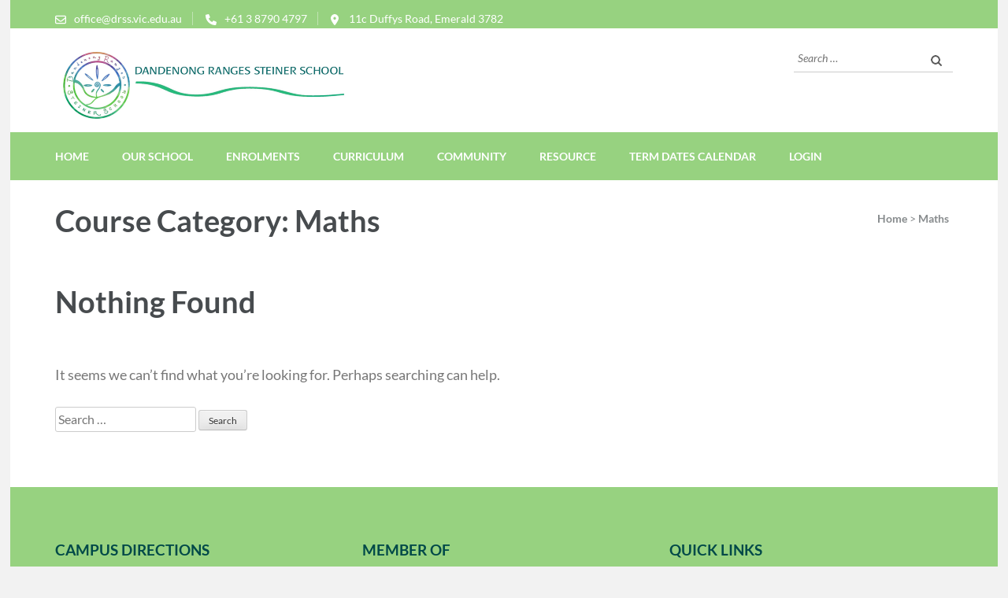

--- FILE ---
content_type: text/html; charset=UTF-8
request_url: https://drss.vic.edu.au/course-category/maths/
body_size: 19316
content:
    <!DOCTYPE html>
    <html lang="en-AU" prefix="og: http://ogp.me/ns#">
    <head itemscope itemtype="https://schema.org/WebSite">
    <meta charset="UTF-8">
    <meta name="viewport" content="width=device-width, initial-scale=1">
    <link rel="profile" href="http://gmpg.org/xfn/11">
    <link rel="pingback" href="https://drss.vic.edu.au/2023/xmlrpc.php">
    <title>Maths</title>
<meta name='robots' content='max-image-preview:large' />
<meta name="viewport" content="width=device-width, initial-scale=1.0, maximum-scale=1.0, user-scalable=0" /><link rel="alternate" type="application/rss+xml" title=" &raquo; Feed" href="https://drss.vic.edu.au/feed/" />
<link rel="alternate" type="application/rss+xml" title=" &raquo; Comments Feed" href="https://drss.vic.edu.au/comments/feed/" />
<link rel="alternate" type="application/rss+xml" title=" &raquo; Maths Course Category Feed" href="https://drss.vic.edu.au/course-category/maths/feed/" />
<style id='wp-img-auto-sizes-contain-inline-css' type='text/css'>
img:is([sizes=auto i],[sizes^="auto," i]){contain-intrinsic-size:3000px 1500px}
/*# sourceURL=wp-img-auto-sizes-contain-inline-css */
</style>
<style id='wp-emoji-styles-inline-css' type='text/css'>

	img.wp-smiley, img.emoji {
		display: inline !important;
		border: none !important;
		box-shadow: none !important;
		height: 1em !important;
		width: 1em !important;
		margin: 0 0.07em !important;
		vertical-align: -0.1em !important;
		background: none !important;
		padding: 0 !important;
	}
/*# sourceURL=wp-emoji-styles-inline-css */
</style>
<style id='wp-block-library-inline-css' type='text/css'>
:root{--wp-block-synced-color:#7a00df;--wp-block-synced-color--rgb:122,0,223;--wp-bound-block-color:var(--wp-block-synced-color);--wp-editor-canvas-background:#ddd;--wp-admin-theme-color:#007cba;--wp-admin-theme-color--rgb:0,124,186;--wp-admin-theme-color-darker-10:#006ba1;--wp-admin-theme-color-darker-10--rgb:0,107,160.5;--wp-admin-theme-color-darker-20:#005a87;--wp-admin-theme-color-darker-20--rgb:0,90,135;--wp-admin-border-width-focus:2px}@media (min-resolution:192dpi){:root{--wp-admin-border-width-focus:1.5px}}.wp-element-button{cursor:pointer}:root .has-very-light-gray-background-color{background-color:#eee}:root .has-very-dark-gray-background-color{background-color:#313131}:root .has-very-light-gray-color{color:#eee}:root .has-very-dark-gray-color{color:#313131}:root .has-vivid-green-cyan-to-vivid-cyan-blue-gradient-background{background:linear-gradient(135deg,#00d084,#0693e3)}:root .has-purple-crush-gradient-background{background:linear-gradient(135deg,#34e2e4,#4721fb 50%,#ab1dfe)}:root .has-hazy-dawn-gradient-background{background:linear-gradient(135deg,#faaca8,#dad0ec)}:root .has-subdued-olive-gradient-background{background:linear-gradient(135deg,#fafae1,#67a671)}:root .has-atomic-cream-gradient-background{background:linear-gradient(135deg,#fdd79a,#004a59)}:root .has-nightshade-gradient-background{background:linear-gradient(135deg,#330968,#31cdcf)}:root .has-midnight-gradient-background{background:linear-gradient(135deg,#020381,#2874fc)}:root{--wp--preset--font-size--normal:16px;--wp--preset--font-size--huge:42px}.has-regular-font-size{font-size:1em}.has-larger-font-size{font-size:2.625em}.has-normal-font-size{font-size:var(--wp--preset--font-size--normal)}.has-huge-font-size{font-size:var(--wp--preset--font-size--huge)}.has-text-align-center{text-align:center}.has-text-align-left{text-align:left}.has-text-align-right{text-align:right}.has-fit-text{white-space:nowrap!important}#end-resizable-editor-section{display:none}.aligncenter{clear:both}.items-justified-left{justify-content:flex-start}.items-justified-center{justify-content:center}.items-justified-right{justify-content:flex-end}.items-justified-space-between{justify-content:space-between}.screen-reader-text{border:0;clip-path:inset(50%);height:1px;margin:-1px;overflow:hidden;padding:0;position:absolute;width:1px;word-wrap:normal!important}.screen-reader-text:focus{background-color:#ddd;clip-path:none;color:#444;display:block;font-size:1em;height:auto;left:5px;line-height:normal;padding:15px 23px 14px;text-decoration:none;top:5px;width:auto;z-index:100000}html :where(.has-border-color){border-style:solid}html :where([style*=border-top-color]){border-top-style:solid}html :where([style*=border-right-color]){border-right-style:solid}html :where([style*=border-bottom-color]){border-bottom-style:solid}html :where([style*=border-left-color]){border-left-style:solid}html :where([style*=border-width]){border-style:solid}html :where([style*=border-top-width]){border-top-style:solid}html :where([style*=border-right-width]){border-right-style:solid}html :where([style*=border-bottom-width]){border-bottom-style:solid}html :where([style*=border-left-width]){border-left-style:solid}html :where(img[class*=wp-image-]){height:auto;max-width:100%}:where(figure){margin:0 0 1em}html :where(.is-position-sticky){--wp-admin--admin-bar--position-offset:var(--wp-admin--admin-bar--height,0px)}@media screen and (max-width:600px){html :where(.is-position-sticky){--wp-admin--admin-bar--position-offset:0px}}

/*# sourceURL=wp-block-library-inline-css */
</style><style id='global-styles-inline-css' type='text/css'>
:root{--wp--preset--aspect-ratio--square: 1;--wp--preset--aspect-ratio--4-3: 4/3;--wp--preset--aspect-ratio--3-4: 3/4;--wp--preset--aspect-ratio--3-2: 3/2;--wp--preset--aspect-ratio--2-3: 2/3;--wp--preset--aspect-ratio--16-9: 16/9;--wp--preset--aspect-ratio--9-16: 9/16;--wp--preset--color--black: #000000;--wp--preset--color--cyan-bluish-gray: #abb8c3;--wp--preset--color--white: #ffffff;--wp--preset--color--pale-pink: #f78da7;--wp--preset--color--vivid-red: #cf2e2e;--wp--preset--color--luminous-vivid-orange: #ff6900;--wp--preset--color--luminous-vivid-amber: #fcb900;--wp--preset--color--light-green-cyan: #7bdcb5;--wp--preset--color--vivid-green-cyan: #00d084;--wp--preset--color--pale-cyan-blue: #8ed1fc;--wp--preset--color--vivid-cyan-blue: #0693e3;--wp--preset--color--vivid-purple: #9b51e0;--wp--preset--gradient--vivid-cyan-blue-to-vivid-purple: linear-gradient(135deg,rgb(6,147,227) 0%,rgb(155,81,224) 100%);--wp--preset--gradient--light-green-cyan-to-vivid-green-cyan: linear-gradient(135deg,rgb(122,220,180) 0%,rgb(0,208,130) 100%);--wp--preset--gradient--luminous-vivid-amber-to-luminous-vivid-orange: linear-gradient(135deg,rgb(252,185,0) 0%,rgb(255,105,0) 100%);--wp--preset--gradient--luminous-vivid-orange-to-vivid-red: linear-gradient(135deg,rgb(255,105,0) 0%,rgb(207,46,46) 100%);--wp--preset--gradient--very-light-gray-to-cyan-bluish-gray: linear-gradient(135deg,rgb(238,238,238) 0%,rgb(169,184,195) 100%);--wp--preset--gradient--cool-to-warm-spectrum: linear-gradient(135deg,rgb(74,234,220) 0%,rgb(151,120,209) 20%,rgb(207,42,186) 40%,rgb(238,44,130) 60%,rgb(251,105,98) 80%,rgb(254,248,76) 100%);--wp--preset--gradient--blush-light-purple: linear-gradient(135deg,rgb(255,206,236) 0%,rgb(152,150,240) 100%);--wp--preset--gradient--blush-bordeaux: linear-gradient(135deg,rgb(254,205,165) 0%,rgb(254,45,45) 50%,rgb(107,0,62) 100%);--wp--preset--gradient--luminous-dusk: linear-gradient(135deg,rgb(255,203,112) 0%,rgb(199,81,192) 50%,rgb(65,88,208) 100%);--wp--preset--gradient--pale-ocean: linear-gradient(135deg,rgb(255,245,203) 0%,rgb(182,227,212) 50%,rgb(51,167,181) 100%);--wp--preset--gradient--electric-grass: linear-gradient(135deg,rgb(202,248,128) 0%,rgb(113,206,126) 100%);--wp--preset--gradient--midnight: linear-gradient(135deg,rgb(2,3,129) 0%,rgb(40,116,252) 100%);--wp--preset--font-size--small: 13px;--wp--preset--font-size--medium: 20px;--wp--preset--font-size--large: 36px;--wp--preset--font-size--x-large: 42px;--wp--preset--spacing--20: 0.44rem;--wp--preset--spacing--30: 0.67rem;--wp--preset--spacing--40: 1rem;--wp--preset--spacing--50: 1.5rem;--wp--preset--spacing--60: 2.25rem;--wp--preset--spacing--70: 3.38rem;--wp--preset--spacing--80: 5.06rem;--wp--preset--shadow--natural: 6px 6px 9px rgba(0, 0, 0, 0.2);--wp--preset--shadow--deep: 12px 12px 50px rgba(0, 0, 0, 0.4);--wp--preset--shadow--sharp: 6px 6px 0px rgba(0, 0, 0, 0.2);--wp--preset--shadow--outlined: 6px 6px 0px -3px rgb(255, 255, 255), 6px 6px rgb(0, 0, 0);--wp--preset--shadow--crisp: 6px 6px 0px rgb(0, 0, 0);}:where(.is-layout-flex){gap: 0.5em;}:where(.is-layout-grid){gap: 0.5em;}body .is-layout-flex{display: flex;}.is-layout-flex{flex-wrap: wrap;align-items: center;}.is-layout-flex > :is(*, div){margin: 0;}body .is-layout-grid{display: grid;}.is-layout-grid > :is(*, div){margin: 0;}:where(.wp-block-columns.is-layout-flex){gap: 2em;}:where(.wp-block-columns.is-layout-grid){gap: 2em;}:where(.wp-block-post-template.is-layout-flex){gap: 1.25em;}:where(.wp-block-post-template.is-layout-grid){gap: 1.25em;}.has-black-color{color: var(--wp--preset--color--black) !important;}.has-cyan-bluish-gray-color{color: var(--wp--preset--color--cyan-bluish-gray) !important;}.has-white-color{color: var(--wp--preset--color--white) !important;}.has-pale-pink-color{color: var(--wp--preset--color--pale-pink) !important;}.has-vivid-red-color{color: var(--wp--preset--color--vivid-red) !important;}.has-luminous-vivid-orange-color{color: var(--wp--preset--color--luminous-vivid-orange) !important;}.has-luminous-vivid-amber-color{color: var(--wp--preset--color--luminous-vivid-amber) !important;}.has-light-green-cyan-color{color: var(--wp--preset--color--light-green-cyan) !important;}.has-vivid-green-cyan-color{color: var(--wp--preset--color--vivid-green-cyan) !important;}.has-pale-cyan-blue-color{color: var(--wp--preset--color--pale-cyan-blue) !important;}.has-vivid-cyan-blue-color{color: var(--wp--preset--color--vivid-cyan-blue) !important;}.has-vivid-purple-color{color: var(--wp--preset--color--vivid-purple) !important;}.has-black-background-color{background-color: var(--wp--preset--color--black) !important;}.has-cyan-bluish-gray-background-color{background-color: var(--wp--preset--color--cyan-bluish-gray) !important;}.has-white-background-color{background-color: var(--wp--preset--color--white) !important;}.has-pale-pink-background-color{background-color: var(--wp--preset--color--pale-pink) !important;}.has-vivid-red-background-color{background-color: var(--wp--preset--color--vivid-red) !important;}.has-luminous-vivid-orange-background-color{background-color: var(--wp--preset--color--luminous-vivid-orange) !important;}.has-luminous-vivid-amber-background-color{background-color: var(--wp--preset--color--luminous-vivid-amber) !important;}.has-light-green-cyan-background-color{background-color: var(--wp--preset--color--light-green-cyan) !important;}.has-vivid-green-cyan-background-color{background-color: var(--wp--preset--color--vivid-green-cyan) !important;}.has-pale-cyan-blue-background-color{background-color: var(--wp--preset--color--pale-cyan-blue) !important;}.has-vivid-cyan-blue-background-color{background-color: var(--wp--preset--color--vivid-cyan-blue) !important;}.has-vivid-purple-background-color{background-color: var(--wp--preset--color--vivid-purple) !important;}.has-black-border-color{border-color: var(--wp--preset--color--black) !important;}.has-cyan-bluish-gray-border-color{border-color: var(--wp--preset--color--cyan-bluish-gray) !important;}.has-white-border-color{border-color: var(--wp--preset--color--white) !important;}.has-pale-pink-border-color{border-color: var(--wp--preset--color--pale-pink) !important;}.has-vivid-red-border-color{border-color: var(--wp--preset--color--vivid-red) !important;}.has-luminous-vivid-orange-border-color{border-color: var(--wp--preset--color--luminous-vivid-orange) !important;}.has-luminous-vivid-amber-border-color{border-color: var(--wp--preset--color--luminous-vivid-amber) !important;}.has-light-green-cyan-border-color{border-color: var(--wp--preset--color--light-green-cyan) !important;}.has-vivid-green-cyan-border-color{border-color: var(--wp--preset--color--vivid-green-cyan) !important;}.has-pale-cyan-blue-border-color{border-color: var(--wp--preset--color--pale-cyan-blue) !important;}.has-vivid-cyan-blue-border-color{border-color: var(--wp--preset--color--vivid-cyan-blue) !important;}.has-vivid-purple-border-color{border-color: var(--wp--preset--color--vivid-purple) !important;}.has-vivid-cyan-blue-to-vivid-purple-gradient-background{background: var(--wp--preset--gradient--vivid-cyan-blue-to-vivid-purple) !important;}.has-light-green-cyan-to-vivid-green-cyan-gradient-background{background: var(--wp--preset--gradient--light-green-cyan-to-vivid-green-cyan) !important;}.has-luminous-vivid-amber-to-luminous-vivid-orange-gradient-background{background: var(--wp--preset--gradient--luminous-vivid-amber-to-luminous-vivid-orange) !important;}.has-luminous-vivid-orange-to-vivid-red-gradient-background{background: var(--wp--preset--gradient--luminous-vivid-orange-to-vivid-red) !important;}.has-very-light-gray-to-cyan-bluish-gray-gradient-background{background: var(--wp--preset--gradient--very-light-gray-to-cyan-bluish-gray) !important;}.has-cool-to-warm-spectrum-gradient-background{background: var(--wp--preset--gradient--cool-to-warm-spectrum) !important;}.has-blush-light-purple-gradient-background{background: var(--wp--preset--gradient--blush-light-purple) !important;}.has-blush-bordeaux-gradient-background{background: var(--wp--preset--gradient--blush-bordeaux) !important;}.has-luminous-dusk-gradient-background{background: var(--wp--preset--gradient--luminous-dusk) !important;}.has-pale-ocean-gradient-background{background: var(--wp--preset--gradient--pale-ocean) !important;}.has-electric-grass-gradient-background{background: var(--wp--preset--gradient--electric-grass) !important;}.has-midnight-gradient-background{background: var(--wp--preset--gradient--midnight) !important;}.has-small-font-size{font-size: var(--wp--preset--font-size--small) !important;}.has-medium-font-size{font-size: var(--wp--preset--font-size--medium) !important;}.has-large-font-size{font-size: var(--wp--preset--font-size--large) !important;}.has-x-large-font-size{font-size: var(--wp--preset--font-size--x-large) !important;}
/*# sourceURL=global-styles-inline-css */
</style>

<style id='classic-theme-styles-inline-css' type='text/css'>
/*! This file is auto-generated */
.wp-block-button__link{color:#fff;background-color:#32373c;border-radius:9999px;box-shadow:none;text-decoration:none;padding:calc(.667em + 2px) calc(1.333em + 2px);font-size:1.125em}.wp-block-file__button{background:#32373c;color:#fff;text-decoration:none}
/*# sourceURL=/wp-includes/css/classic-themes.min.css */
</style>
<link rel='stylesheet' id='fep-common-style-css' href='https://drss.vic.edu.au/2023/wp-content/plugins/front-end-pm/assets/css/common-style.css?ver=11.4.5' type='text/css' media='all' />
<style id='fep-common-style-inline-css' type='text/css'>
#fep-wrapper{background-color:;color:#000000;} #fep-wrapper a:not(.fep-button,.fep-button-active) {color:#000080;} .fep-button{background-color:#F0FCFF;color:#000000;} .fep-button:hover,.fep-button-active{background-color:#D3EEF5;color:#000000;} .fep-odd-even > div:nth-child(odd) {background-color:#F2F7FC;} .fep-odd-even > div:nth-child(even) {background-color:#FAFAFA;} .fep-message .fep-message-title-heading, .fep-per-message .fep-message-title{background-color:#F2F7FC;} #fep-content-single-heads .fep-message-head:hover,#fep-content-single-heads .fep-message-head-active{background-color:#D3EEF5;color:#000000;}
/*# sourceURL=fep-common-style-inline-css */
</style>
<link rel='stylesheet' id='blossomthemes-instagram-feed-css' href='https://drss.vic.edu.au/2023/wp-content/plugins/blossomthemes-instagram-feed/public/css/blossomthemes-instagram-feed-public.css?ver=2.0.5' type='text/css' media='all' />
<link rel='stylesheet' id='magnific-popup-css' href='https://drss.vic.edu.au/2023/wp-content/plugins/blossomthemes-instagram-feed/public/css/magnific-popup.min.css?ver=1.0.0' type='text/css' media='all' />
<link rel='stylesheet' id='contact-form-7-css' href='https://drss.vic.edu.au/2023/wp-content/plugins/contact-form-7/includes/css/styles.css?ver=6.0.4' type='text/css' media='all' />
<link rel='stylesheet' id='animate-css' href='https://drss.vic.edu.au/2023/wp-content/themes/education-zone-pro/css/animate.min.css?ver=6.9' type='text/css' media='all' />
<link rel='stylesheet' id='owl-carousel-css' href='https://drss.vic.edu.au/2023/wp-content/themes/education-zone-pro/css/owl.carousel.min.css?ver=6.9' type='text/css' media='all' />
<link rel='stylesheet' id='owl-theme-default-css' href='https://drss.vic.edu.au/2023/wp-content/themes/education-zone-pro/css/owl.theme.default.min.css?ver=6.9' type='text/css' media='all' />
<link rel='stylesheet' id='odometer-css' href='https://drss.vic.edu.au/2023/wp-content/themes/education-zone-pro/css/odometer.min.css?ver=6.9' type='text/css' media='all' />
<link rel='stylesheet' id='education-zone-pro-style-css' href='https://drss.vic.edu.au/2023/wp-content/themes/education-zone-pro/style.css?ver=2.6.1' type='text/css' media='all' />
<link rel='stylesheet' id='newsletter-css' href='https://drss.vic.edu.au/2023/wp-content/plugins/newsletter/style.css?ver=8.7.1' type='text/css' media='all' />
<link rel='stylesheet' id='um_modal-css' href='https://drss.vic.edu.au/2023/wp-content/plugins/ultimate-member/assets/css/um-modal.min.css?ver=2.8.9' type='text/css' media='all' />
<link rel='stylesheet' id='um_ui-css' href='https://drss.vic.edu.au/2023/wp-content/plugins/ultimate-member/assets/libs/jquery-ui/jquery-ui.min.css?ver=1.13.2' type='text/css' media='all' />
<link rel='stylesheet' id='um_tipsy-css' href='https://drss.vic.edu.au/2023/wp-content/plugins/ultimate-member/assets/libs/tipsy/tipsy.min.css?ver=1.0.0a' type='text/css' media='all' />
<link rel='stylesheet' id='um_raty-css' href='https://drss.vic.edu.au/2023/wp-content/plugins/ultimate-member/assets/libs/raty/um-raty.min.css?ver=2.6.0' type='text/css' media='all' />
<link rel='stylesheet' id='select2-css' href='https://drss.vic.edu.au/2023/wp-content/plugins/ultimate-member/assets/libs/select2/select2.min.css?ver=4.0.13' type='text/css' media='all' />
<link rel='stylesheet' id='um_fileupload-css' href='https://drss.vic.edu.au/2023/wp-content/plugins/ultimate-member/assets/css/um-fileupload.min.css?ver=2.8.9' type='text/css' media='all' />
<link rel='stylesheet' id='um_confirm-css' href='https://drss.vic.edu.au/2023/wp-content/plugins/ultimate-member/assets/libs/um-confirm/um-confirm.min.css?ver=1.0' type='text/css' media='all' />
<link rel='stylesheet' id='um_datetime-css' href='https://drss.vic.edu.au/2023/wp-content/plugins/ultimate-member/assets/libs/pickadate/default.min.css?ver=3.6.2' type='text/css' media='all' />
<link rel='stylesheet' id='um_datetime_date-css' href='https://drss.vic.edu.au/2023/wp-content/plugins/ultimate-member/assets/libs/pickadate/default.date.min.css?ver=3.6.2' type='text/css' media='all' />
<link rel='stylesheet' id='um_datetime_time-css' href='https://drss.vic.edu.au/2023/wp-content/plugins/ultimate-member/assets/libs/pickadate/default.time.min.css?ver=3.6.2' type='text/css' media='all' />
<link rel='stylesheet' id='um_fonticons_ii-css' href='https://drss.vic.edu.au/2023/wp-content/plugins/ultimate-member/assets/libs/legacy/fonticons/fonticons-ii.min.css?ver=2.8.9' type='text/css' media='all' />
<link rel='stylesheet' id='um_fonticons_fa-css' href='https://drss.vic.edu.au/2023/wp-content/plugins/ultimate-member/assets/libs/legacy/fonticons/fonticons-fa.min.css?ver=2.8.9' type='text/css' media='all' />
<link rel='stylesheet' id='um_fontawesome-css' href='https://drss.vic.edu.au/2023/wp-content/plugins/ultimate-member/assets/css/um-fontawesome.min.css?ver=6.5.2' type='text/css' media='all' />
<link rel='stylesheet' id='um_common-css' href='https://drss.vic.edu.au/2023/wp-content/plugins/ultimate-member/assets/css/common.min.css?ver=2.8.9' type='text/css' media='all' />
<link rel='stylesheet' id='um_responsive-css' href='https://drss.vic.edu.au/2023/wp-content/plugins/ultimate-member/assets/css/um-responsive.min.css?ver=2.8.9' type='text/css' media='all' />
<link rel='stylesheet' id='um_styles-css' href='https://drss.vic.edu.au/2023/wp-content/plugins/ultimate-member/assets/css/um-styles.min.css?ver=2.8.9' type='text/css' media='all' />
<link rel='stylesheet' id='um_crop-css' href='https://drss.vic.edu.au/2023/wp-content/plugins/ultimate-member/assets/libs/cropper/cropper.min.css?ver=1.6.1' type='text/css' media='all' />
<link rel='stylesheet' id='um_profile-css' href='https://drss.vic.edu.au/2023/wp-content/plugins/ultimate-member/assets/css/um-profile.min.css?ver=2.8.9' type='text/css' media='all' />
<link rel='stylesheet' id='um_account-css' href='https://drss.vic.edu.au/2023/wp-content/plugins/ultimate-member/assets/css/um-account.min.css?ver=2.8.9' type='text/css' media='all' />
<link rel='stylesheet' id='um_misc-css' href='https://drss.vic.edu.au/2023/wp-content/plugins/ultimate-member/assets/css/um-misc.min.css?ver=2.8.9' type='text/css' media='all' />
<link rel='stylesheet' id='um_default_css-css' href='https://drss.vic.edu.au/2023/wp-content/plugins/ultimate-member/assets/css/um-old-default.min.css?ver=2.8.9' type='text/css' media='all' />
<script type="text/javascript" src="https://drss.vic.edu.au/2023/wp-includes/js/jquery/jquery.min.js?ver=3.7.1" id="jquery-core-js"></script>
<script type="text/javascript" src="https://drss.vic.edu.au/2023/wp-includes/js/jquery/jquery-migrate.min.js?ver=3.4.1" id="jquery-migrate-js"></script>
<script type="text/javascript" src="https://drss.vic.edu.au/2023/wp-content/plugins/ultimate-member/assets/js/um-gdpr.min.js?ver=2.8.9" id="um-gdpr-js"></script>
<link rel="https://api.w.org/" href="https://drss.vic.edu.au/wp-json/" /><link rel="alternate" title="JSON" type="application/json" href="https://drss.vic.edu.au/wp-json/wp/v2/course-category/11" /><link rel="EditURI" type="application/rsd+xml" title="RSD" href="https://drss.vic.edu.au/2023/xmlrpc.php?rsd" />
<meta name="generator" content="WordPress 6.9" />
		<style type="text/css">
			.um_request_name {
				display: none !important;
			}
		</style>
	

<!-- WPMobile.App -->
<meta name="theme-color" content="#97d280" />
<meta name="msapplication-navbutton-color" content="#97d280" />
<meta name="apple-mobile-web-app-status-bar-style" content="#97d280" />
<!-- / WPMobile.App -->

<meta property="og:title" content="&lt;h1 class=&quot;page-title&quot;&gt;Course Category: Maths&lt;/h1&gt;" />
<meta property="og:type" content="website" />
<meta property="og:image" content="https://drss.vic.edu.au/2023/wp-content/uploads/2023/02/cropped-logo.png" />
<meta property="og:image" content="https://drss.vic.edu.au/2023/wp-content/uploads/2023/02/cropped-slider1.jpg" />
<meta property="og:locale" content="en_AU" />
<meta name="twitter:card" content="summary" />
    <style>
        @font-face {
		  font-family: 'Framework7 Icons';
		  font-style: normal;
		  font-weight: 400;
		  src: url("https://drss.vic.edu.au/2023/wp-content/plugins/wpappninja/themes/wpmobileapp/includes/fonts/Framework7Icons-Regular.eot?2019");
		  src: local('Framework7 Icons'),
    		 local('Framework7Icons-Regular'),
    		 url("https://drss.vic.edu.au/2023/wp-content/plugins/wpappninja/themes/wpmobileapp/includes/fonts/Framework7Icons-Regular.woff2?2019") format("woff2"),
    		 url("https://drss.vic.edu.au/2023/wp-content/plugins/wpappninja/themes/wpmobileapp/includes/fonts/Framework7Icons-Regular.woff?2019") format("woff"),
    		 url("https://drss.vic.edu.au/2023/wp-content/plugins/wpappninja/themes/wpmobileapp/includes/fonts/Framework7Icons-Regular.ttf?2019") format("truetype");
		}

		.f7-icons, .framework7-icons {
		  font-family: 'Framework7 Icons';
		  font-weight: normal;
		  font-style: normal;
		  font-size: 25px;
		  line-height: 1;
		  letter-spacing: normal;
		  text-transform: none;
		  display: inline-block;
		  white-space: nowrap;
		  word-wrap: normal;
		  direction: ltr;
		  -webkit-font-smoothing: antialiased;
		  text-rendering: optimizeLegibility;
		  -moz-osx-font-smoothing: grayscale;
		  -webkit-font-feature-settings: "liga";
		  -moz-font-feature-settings: "liga=1";
		  -moz-font-feature-settings: "liga";
		  font-feature-settings: "liga";
		}
    </style>
<link rel="icon" href="https://drss.vic.edu.au/2023/wp-content/uploads/2023/02/cropped-logo-32x32.png" sizes="32x32" />
<link rel="icon" href="https://drss.vic.edu.au/2023/wp-content/uploads/2023/02/cropped-logo-192x192.png" sizes="192x192" />
<link rel="apple-touch-icon" href="https://drss.vic.edu.au/2023/wp-content/uploads/2023/02/cropped-logo-180x180.png" />
<meta name="msapplication-TileImage" content="https://drss.vic.edu.au/2023/wp-content/uploads/2023/02/cropped-logo-270x270.png" />
		<style type="text/css"></style>
		<script type="text/javascript"></script>
	<style type='text/css' media='all'>
    :root {
        --primary-color      : #97d280;
        --primary-color-rgb  : 151, 210, 128;
        --secondary-color    : #97d280;
        --secondary-color-rgb: 151, 210, 128;
        --section-title-color    : #5D5D5D;
        --section-title-color-rgb: 151, 210, 128;
        --e-global-color-education_zone_pro_color_scheme  : #97d280;
        --e-global-color-education_zone_pro_secondary_color: #97d280;
        --e-global-color-education_zone_pro_widget_title_color  : #004948;
        --e-global-color-education_zone_pro_widget_content_color: #004948;
    }
    
    body{
        font-size: 18px;
        line-height: 28px;
        color: #777777;
        font-family: Lato;
        font-weight: 400;
        font-style: normal;
        background: url() #f2f2f2;
    }  

    body,
    button,
    input,
    select,
    textarea{
        font-family: Lato;
    }

    .site-header .site-branding .site-description{
        font-family: Lato; 
    }

    
    /* home page section title style */
    
    .welcome-note .header-part .section-title,
    .featured-courses .header-part .section-title,
    .theme .header-part .section-title,
    .choose-us .header-part .section-title,
    .student-stories .header-part .section-title,
    .latest-events .header-part .section-title,
    .news-category .section-title,
    .team-section .header-part .section-title,
    .photo-gallery .header-part .section-title,
    .page-header .page-title {
        font-size: 38px;
        line-height: 42px;
        font-family: Lato;
        font-weight: 700;
        font-style: normal;        
    }
    
    #primary .post .entry-title{
        font-size: 29px;;
        line-height: 32px;
        font-family: Lato;
        font-weight: 700;
    }
  
    /* H1 content */
    .elementor-page .site-content h1,
    .post .entry-content h1,
    .page .entry-content h1{
        font-family: Lato;
        font-size: 38px;
        font-weight: 700;
        font-style: normal;
        line-height: 42px;
        color: #474b4e;
    }
    
    /* H2 content */
    .elementor-page .site-content h2,
    .post .entry-content h2,
    .page .entry-content h2{
        font-family: Lato;
        font-size: 29px;
        font-weight: 700;
        font-style: normal;
        line-height: 32px;
        color: #393939;
    }
    
    /* H3 content */
    .elementor-page .site-content h3,
    .post .entry-content h3,
    .page .entry-content h3{
        font-family: Lato;
        font-size: 23px;
        font-weight: 700;
        font-style: normal;
        line-height: 28px;
        color: #393939;
    }
    
    /* H4 content */
    .elementor-page .site-content h4,
    .post .entry-content h4,
    .page .entry-content h4{
        font-family: Lato;
        font-size: 21px;
        font-weight: 700;
        font-style: normal;
        line-height: 25px;
        color: #393939;
    }
    
    /* H5 content */
    .elementor-page .site-content h5,
    .post .entry-content h5,
    .page .entry-content h5{
        font-family: Lato;
        font-size: 19px;
        font-weight: 700;
        font-style: normal;
        line-height: 22px;
        color: #393939;
    }
    
    /* H6 content */
    .elementor-page .site-content h6,
    .post .entry-content h6,
    .page .entry-content h6{
        font-family: Lato;
        font-size: 17px;
        font-weight: 700;
        font-style: normal;
        line-height: 21px;
        color: #3f3f3f;
    }
    
    .comment-form form input[type="submit"]:hover,
    .comment-form form input[type="submit"]:focus{
        opacity: 0.8; 
    }
    
    .site-footer{
        background: #97d280;
    }
    
    .thumb-text li .box-1{
        background: #4d9d9c;
    }
    
    .thumb-text li .box-2{
        background: #c26990;
    }
    
    .thumb-text li .box-3{
        background: #69b3bf;
    }
    
    .thumb-text li .box-4{
        background: #f5de60;
    }
    
    #primary .post .entry-content form input[type="submit"]:hover,
    #primary .page .entry-content form input[type="submit"]:hover,
    #primary .post .entry-content form input[type="submit"]:focus,
    #primary .page .entry-content form input[type="submit"]:focus{
        opacity: 0.8;
    }

    .site-header .more-info span a:hover{
        text-decoration: none;
    }

    .education_elite .banner .banner-text .text span, 
    .education_elite .thumb-text li h3 a,
    .education_elite .welcome-note .header-part .section-title,
    .education_elite .featured-courses .header-part .section-title,
    .education_elite .theme .header-part .section-title, 
    .education_elite .choose-us .header-part .section-title, 
    .education_elite .image-wrapper .header-part .section-title, 
    .education_elite .latest-events .header-part .section-title, 
    .education_elite .photo-gallery .section-title, 
    .education_elite .news-category .section-title, 
    .education_elite .team-section .section-title, 
    .education_elite .subscription .widget-title,
    .education_elite .odometer.odometer-auto-theme,
    .education_elite .odometer.odometer-theme-default,
    .education_elite .featured-courses ul li .image-holder .description h2,
    .education_elite .news-category .post .entry-title,
    .education_elite .choose-us .col h3,
    .education_elite .team-section .col .text-holder .name,
    .education_elite .latest-events .post .entry-title a,
    .education_elite .site-footer .widget-area .widget-title,
    .education_elite #primary .post .entry-title,
    .education_elite .widget-area .widget.widget_block .wp-block-group__inner-container h2,
    .education_elite #primary .entry-title a,
    .education_elite .template-courses .cat-posts .post-lists li .entry-title,
    .education_elite #primary .template-events .post .entry-title a,
    .education_elite .post .entry-content h4, 
    .education_elite .page .entry-content h4,
    .education_elite .team-section .col .holder .ee-team .name-ee,
    .featured-courses ul li .image-holder .text{
          font-family: Oxygen;
    }


    .university_zone .site-title a,
    .university_zone .banner .banner-text .text .title,
    .university_zone .banner .banner-text .text span,
    .university_zone .banner .banner-text .btn-holder .btn-free-inquiry,
    .university_zone .banner .banner-text .btn-holder .btn-view-service,
    .university_zone .thumb-text li .box .caption-holder h3,
    .university_zone .welcome-note .header-part .section-title,
    .university_zone .statcounter-wrap .widget .col .text .hs-counter .odometer-inside span,
    .university_zone .featured-courses .header-part .section-title,
    .university_zone .featured-courses ul li .image-holder .post-description h2,
    .university_zone .featured-courses ul li .image-holder .post-description .learn-more,
    .university_zone .featured-courses .learn-more,
    .university_zone .theme .header-part .section-title,
    .university_zone .theme .theme-description .apply,
    .university_zone .news-category .header-part .section-title,
    .university_zone .news-category .post .entry-title,
    .university_zone .choose-us .header-part .section-title,
    .university_zone .choose-us .col h3,
    .university_zone .student-stories .header-part .section-title,
    .university_zone .student-stories .btn-holder .learn-more,
    .home.university_zone .team-section .header-part .section-title,
    .home.university_zone .team-section .col .team-text-holder .name,
    .home.university_zone .team-section .learn-more,
    .university_zone .latest-events .header-part .section-title,
    .university_zone .latest-events .post .entry-title,
    .university_zone .latest-events .col-1 .learn-more,
    .university_zone .latest-events .btn-holder .learn-more,
    .university_zone .photo-gallery .header-part .section-title,
    .university_zone .subscription .widget-title,
    .university_zone .subscription .widget.widget_newsletterwidget form input[type="submit"],
    .university_zone #secondary .widget-title,
    .university_zone .widget-area .widget-title,
    .university_zone #secondary .widget.widget_education_zone_pro_stat_counter_widget .col span,
    .university_zone .site-footer .widget.widget_education_zone_pro_stat_counter_widget .col span,
    .university_zone .page-header .page-title,
    .university_zone .team-section .col .text-holder .name,
    .university_zone #primary .post .entry-title,
    .university_zone #primary .read-more,
    .site-header.uz-header .header-m .header-info .btn-cta a,
    .university_zone .thumb-text li .box .apply-now,
    .university_zone .welcome-note .header-part .caption-holder .learn-more,
    .university_zone .news-category .right .post .posted-on .date{
        font-family: Quicksand;
    }

    .university_zone .theme .theme-description,
    .university_zone .subscription::after{
        background: rgba(151, 210, 128, 0.9);
    }

    .university_zone .featured-courses ul li .image-holder .post-description .learn-more:after{
        background: url("data:image/svg+xml;charset=utf8,%3Csvg xmlns='http://www.w3.org/2000/svg' fill='%2397d280' viewBox='0 0 32 32'%3E%3Cpath d='M0,15.3h22.5l-2.1-5.7c3.5,2.7,7.4,4.9,11.6,6.4c-4.2,1.5-8.1,3.7-11.6,6.4l2.1-5.7H0V15.3z'/%3E%3C/svg%3E") center center no-repeat;
    }

    .university_zone .news-category .more-btn:after{
        background: url("data:image/svg+xml;charset=utf8,%3Csvg xmlns='http://www.w3.org/2000/svg' fill='%2397d280' viewBox='0 0 32 32'%3E%3Cpath d='M0,15.3h22.5l-2.1-5.7c3.5,2.7,7.4,4.9,11.6,6.4c-4.2,1.5-8.1,3.7-11.6,6.4l2.1-5.7H0V15.3z'/%3E%3C/svg%3E") center center no-repeat;
    }

    .university_zone .latest-events .col-1 .learn-more:after{
        background: url("data:image/svg+xml;charset=utf8,%3Csvg xmlns='http://www.w3.org/2000/svg' fill='%2397d280' viewBox='0 0 32 32'%3E%3Cpath d='M0,15.3h22.5l-2.1-5.7c3.5,2.7,7.4,4.9,11.6,6.4c-4.2,1.5-8.1,3.7-11.6,6.4l2.1-5.7H0V15.3z'/%3E%3C/svg%3E") center center no-repeat;
    }

    #primary .entry-content blockquote:before{
        background: url("data:image/svg+xml;charset=utf8,%3Csvg xmlns='http://www.w3.org/2000/svg' fill='%2397d280' viewBox='0 0 105 100'%3E%3Cpath d='M104.788,61.24a20.134,20.134,0,0,0-19-17c2.334-8.668,8-12.113,14.891-14.113a.805.805,0,0,0,.556-.889l-1.111-6.89s-.111-.556-1-.445C75.34,24.568,59.227,42.682,62.227,64.685,65.005,79.909,76.9,85.8,87.9,84.243a20.263,20.263,0,0,0,16.891-23Zm-75.9-17C31.112,35.57,37,32.125,43.781,30.125a.805.805,0,0,0,.556-.889l-1-6.89s-.111-.556-1-.445c-23.781,2.556-39.783,20.669-37,42.672C8.221,79.909,20.222,85.8,31.112,84.243a20.1,20.1,0,0,0,16.78-23A19.833,19.833,0,0,0,28.89,44.238Z'/%3E%3C/svg%3E") center center no-repeat;
    }

    .site-header.uz-header .header-m .header-info .btn-cta a{
        font-family: Lato;
    }

    #secondary .widget-title, .widget-area .widget-title, .site-footer .widget-title, .widget-area .widget-title {
        color : #004948;
        font-size: 19px;
        font-weight: 700;
        font-family: Lato;
    }

    #secondary .widget:not(.widget-title), .site-footer .widget:not(.widget-title){
        color : #004948;
        font-size: 16px;
        font-weight: 400;
        font-family: Lato;
    }

    #secondary .widget-title,
    .widget-area .widget-title,
    #secondary .widget.widget_education_zone_pro_stat_counter_widget .col span,
    .site-footer .widget.widget_education_zone_pro_stat_counter_widget .col span{
        font-family: Lato;
    }
    
                /* Slider caption background style */
            .banner .banner-text .text{
                background: rgba(0, 0, 0, 0.5);
            }
            @media only screen and (max-width:767px){
                .banner .banner-text .text{
                    background: #000;
                    padding-left:0;
                    padding-right:0;
                }
                .banner .banner-text{
                    background: #000;
                }
            }
    
            /* Author Comment Style */
        .comment-list .bypostauthor .comment-body{
            background: #f4f4f4;
            border-radius: 3px;
            padding: 10px;
        }
        
    </style>		<style type="text/css" id="wp-custom-css">
			
.site {
max-width: 98% !important;
}
#.site-header {
max-width: 100% !important;
}
#site-header img {
width: 100% !important;
}
.site {
margin: 0 auto;
}		</style>
		</head>

<body class="archive tax-course-category term-maths term-11 wp-custom-logo wp-theme-education-zone-pro hfeed custom-background custom-background-color full-width school_zone" itemscope itemtype="https://schema.org/WebPage">

        <div id="fb-root"></div>
        <script>(function(d, s, id) {
        var js, fjs = d.getElementsByTagName(s)[0];
        if (d.getElementById(id)) return;
        js = d.createElement(s); js.id = id;
        js.src = "//connect.facebook.net/en_US/sdk.js#xfbml=1&version=v2.4";
        fjs.parentNode.insertBefore(js, fjs);
        }(document, 'script', 'facebook-jssdk'));</script>
        <div id="page" class="site">
        <div class="mobile-header">
        <div class="container">
            <div class="menu-opener">
                <span></span>
                <span></span>
                <span></span>
            </div> <!-- menu-opener ends -->

            <div class="site-branding">
                <div class="img-logo"><a href="https://drss.vic.edu.au/" class="custom-logo-link" rel="home"><img width="372" height="100" src="https://drss.vic.edu.au/2023/wp-content/uploads/2023/02/cropped-BannerLogo.png" class="custom-logo" alt="" decoding="async" srcset="https://drss.vic.edu.au/2023/wp-content/uploads/2023/02/cropped-BannerLogo.png 372w, https://drss.vic.edu.au/2023/wp-content/uploads/2023/02/cropped-BannerLogo-300x81.png 300w" sizes="(max-width: 372px) 100vw, 372px" /></a></div><!-- .img-logo -->                <div class="text-logo">
                                </div>
            </div> <!-- site-branding ends -->

                            <div class="apply-btn"><a href="https://drss.vic.edu.au/2023/login-2">Early Childhood</a></div>
                        </div> <!-- container ends -->

        <div class="mobile-menu">
            <form role="search" method="get" class="search-form" action="https://drss.vic.edu.au/">
				<label>
					<span class="screen-reader-text">Search for:</span>
					<input type="search" class="search-field" placeholder="Search &hellip;" value="" name="s" />
				</label>
				<input type="submit" class="search-submit" value="Search" />
			</form>    <nav class="main-navigation" role="navigation">
        <div class="menu-top-container"><ul id="primary-menu" class="menu"><li id="menu-item-18744" class="menu-item menu-item-type-custom menu-item-object-custom menu-item-18744"><a href="https://www.drss.vic.edu.au">Home</a></li>
<li id="menu-item-18741" class="menu-item menu-item-type-custom menu-item-object-custom menu-item-has-children menu-item-18741"><a href="https://drss.vic.edu.au/2023/our-school/about-us/">Our School</a>
<ul class="sub-menu">
	<li id="menu-item-19173" class="menu-item menu-item-type-post_type menu-item-object-page menu-item-19173"><a href="https://drss.vic.edu.au/about-us/">About Us</a></li>
	<li id="menu-item-19187" class="menu-item menu-item-type-post_type menu-item-object-page menu-item-19187"><a href="https://drss.vic.edu.au/our-school/governance/">Governance</a></li>
	<li id="menu-item-18752" class="menu-item menu-item-type-post_type menu-item-object-page menu-item-18752"><a href="https://drss.vic.edu.au/our-school/our-mission/">Our Mission</a></li>
	<li id="menu-item-18755" class="menu-item menu-item-type-post_type menu-item-object-page menu-item-18755"><a href="https://drss.vic.edu.au/our-staff/">Our Staff</a></li>
	<li id="menu-item-18780" class="menu-item menu-item-type-post_type menu-item-object-page menu-item-18780"><a href="https://drss.vic.edu.au/employment-at-our-school/">Employment at our School</a></li>
</ul>
</li>
<li id="menu-item-18742" class="menu-item menu-item-type-custom menu-item-object-custom menu-item-has-children menu-item-18742"><a href="https://drss.vic.edu.au/2023/enrolments/enrollment-in-playgroup/">Enrolments</a>
<ul class="sub-menu">
	<li id="menu-item-20781" class="menu-item menu-item-type-post_type menu-item-object-page menu-item-20781"><a href="https://drss.vic.edu.au/before-and-after-school-care/">Outside School Hours Care</a></li>
	<li id="menu-item-18748" class="menu-item menu-item-type-post_type menu-item-object-page menu-item-18748"><a href="https://drss.vic.edu.au/enrolments/enrollment-in-playgroup/">Enrolment in Playgroup/ Forest Playgroup</a></li>
	<li id="menu-item-18756" class="menu-item menu-item-type-post_type menu-item-object-page menu-item-18756"><a href="https://drss.vic.edu.au/enrolments/enrollment-in-kindergarten/">Kindergarten application</a></li>
	<li id="menu-item-18757" class="menu-item menu-item-type-post_type menu-item-object-page menu-item-18757"><a href="https://drss.vic.edu.au/enrolments/enrolment-in-prep-through-class-6/">Enrolment in Prep through Class 6</a></li>
	<li id="menu-item-18750" class="menu-item menu-item-type-post_type menu-item-object-page menu-item-18750"><a href="https://drss.vic.edu.au/enrolments/fee-schedule/">Tuition Fees and Policy</a></li>
	<li id="menu-item-18746" class="menu-item menu-item-type-post_type menu-item-object-page menu-item-18746"><a href="https://drss.vic.edu.au/enrolments/book-a-tour/">School Tours</a></li>
	<li id="menu-item-18775" class="menu-item menu-item-type-post_type menu-item-object-page menu-item-18775"><a href="https://drss.vic.edu.au/enrolments/scholarship-program/">Scholarship Program</a></li>
</ul>
</li>
<li id="menu-item-18743" class="menu-item menu-item-type-custom menu-item-object-custom menu-item-has-children menu-item-18743"><a href="https://drss.vic.edu.au/2023/curriculum/curriculum-background/">Curriculum</a>
<ul class="sub-menu">
	<li id="menu-item-18773" class="menu-item menu-item-type-post_type menu-item-object-page menu-item-18773"><a href="https://drss.vic.edu.au/curriculum/curriculum-background/">Curriculum Background</a></li>
	<li id="menu-item-18776" class="menu-item menu-item-type-post_type menu-item-object-page menu-item-18776"><a href="https://drss.vic.edu.au/curriculum/curriculum-building-blocks/">Curriculum Building Blocks</a></li>
	<li id="menu-item-18754" class="menu-item menu-item-type-post_type menu-item-object-page menu-item-18754"><a href="https://drss.vic.edu.au/curriculum/steiner-education/">Steiner Education</a></li>
	<li id="menu-item-18747" class="menu-item menu-item-type-post_type menu-item-object-page menu-item-18747"><a href="https://drss.vic.edu.au/curriculum/early-childhood/">Early Childhood</a></li>
	<li id="menu-item-18753" class="menu-item menu-item-type-post_type menu-item-object-page menu-item-has-children menu-item-18753"><a href="https://drss.vic.edu.au/curriculum/primary-education/">Primary Education</a>
	<ul class="sub-menu">
		<li id="menu-item-18777" class="menu-item menu-item-type-post_type menu-item-object-page menu-item-18777"><a href="https://drss.vic.edu.au/curriculum/primary-education/class-one/">Class One</a></li>
		<li id="menu-item-18778" class="menu-item menu-item-type-post_type menu-item-object-page menu-item-18778"><a href="https://drss.vic.edu.au/curriculum/primary-education/class-two/">Class Two</a></li>
		<li id="menu-item-18781" class="menu-item menu-item-type-post_type menu-item-object-page menu-item-18781"><a href="https://drss.vic.edu.au/curriculum/primary-education/class-three/">Class Three</a></li>
		<li id="menu-item-18782" class="menu-item menu-item-type-post_type menu-item-object-page menu-item-18782"><a href="https://drss.vic.edu.au/curriculum/primary-education/class-four/">Class Four</a></li>
		<li id="menu-item-18783" class="menu-item menu-item-type-post_type menu-item-object-page menu-item-18783"><a href="https://drss.vic.edu.au/curriculum/primary-education/class-five/">Class Five</a></li>
		<li id="menu-item-18784" class="menu-item menu-item-type-post_type menu-item-object-page menu-item-18784"><a href="https://drss.vic.edu.au/curriculum/primary-education/class-six/">Class Six</a></li>
	</ul>
</li>
	<li id="menu-item-18770" class="menu-item menu-item-type-post_type menu-item-object-page menu-item-18770"><a href="https://drss.vic.edu.au/curriculum/student-wellbeing/">Student Well-being</a></li>
	<li id="menu-item-18785" class="menu-item menu-item-type-post_type menu-item-object-page menu-item-18785"><a href="https://drss.vic.edu.au/curriculum/class-teacher-subjects/">Class Teacher Subjects</a></li>
	<li id="menu-item-18786" class="menu-item menu-item-type-post_type menu-item-object-page menu-item-18786"><a href="https://drss.vic.edu.au/curriculum/specialist-teachers-subjects/">Specialist Teacher Subjects</a></li>
	<li id="menu-item-18787" class="menu-item menu-item-type-post_type menu-item-object-page menu-item-18787"><a href="https://drss.vic.edu.au/curriculum/physical-education/">Physical Education</a></li>
	<li id="menu-item-18788" class="menu-item menu-item-type-post_type menu-item-object-page menu-item-18788"><a href="https://drss.vic.edu.au/curriculum/supporting-activities/">Supporting Activities</a></li>
</ul>
</li>
<li id="menu-item-18761" class="menu-item menu-item-type-custom menu-item-object-custom menu-item-has-children menu-item-18761"><a href="https://drss.vic.edu.au/2023/community/parents-friends/">Community</a>
<ul class="sub-menu">
	<li id="menu-item-18764" class="menu-item menu-item-type-post_type menu-item-object-page menu-item-18764"><a href="https://drss.vic.edu.au/community/community-involvement-project/">Community Involvement Project</a></li>
	<li id="menu-item-18765" class="menu-item menu-item-type-post_type menu-item-object-page menu-item-18765"><a href="https://drss.vic.edu.au/community/events-2/">Events</a></li>
	<li id="menu-item-18766" class="menu-item menu-item-type-post_type menu-item-object-page menu-item-18766"><a href="https://drss.vic.edu.au/community/festivals/">Festivals</a></li>
	<li id="menu-item-18768" class="menu-item menu-item-type-post_type menu-item-object-page menu-item-18768"><a href="https://drss.vic.edu.au/community/parents-friends/">Parents &#038; Friends</a></li>
	<li id="menu-item-20818" class="menu-item menu-item-type-post_type menu-item-object-page menu-item-20818"><a href="https://drss.vic.edu.au/community/2406-2/">Spring Fair Stallholder Expression of Interest</a></li>
	<li id="menu-item-21008" class="menu-item menu-item-type-post_type menu-item-object-page menu-item-21008"><a href="https://drss.vic.edu.au/community/taste-of-steiner-curriculum-registration/">Taste of Steiner Curriculum Registration</a></li>
</ul>
</li>
<li id="menu-item-18762" class="menu-item menu-item-type-custom menu-item-object-custom menu-item-has-children menu-item-18762"><a href="https://drss.vic.edu.au/2023/resources/policies/">Resource</a>
<ul class="sub-menu">
	<li id="menu-item-18763" class="menu-item menu-item-type-post_type menu-item-object-page menu-item-18763"><a href="https://drss.vic.edu.au/resources/annual-reports/">Annual Reports</a></li>
	<li id="menu-item-18772" class="menu-item menu-item-type-post_type menu-item-object-page menu-item-18772"><a href="https://drss.vic.edu.au/resources/frequently-asked-questions/">Frequently Asked Questions</a></li>
	<li id="menu-item-18769" class="menu-item menu-item-type-post_type menu-item-object-page menu-item-18769"><a href="https://drss.vic.edu.au/resources/policies/">Policies</a></li>
	<li id="menu-item-18767" class="menu-item menu-item-type-post_type menu-item-object-page menu-item-18767"><a href="https://drss.vic.edu.au/resources/library/">Library</a></li>
	<li id="menu-item-18771" class="menu-item menu-item-type-post_type menu-item-object-page menu-item-18771"><a href="https://drss.vic.edu.au/resources/gallery/">Gallery</a></li>
</ul>
</li>
<li id="menu-item-18774" class="menu-item menu-item-type-custom menu-item-object-custom menu-item-18774"><a href="https://drss.vic.edu.au/2023/calendar/">Term Dates Calendar</a></li>
<li id="menu-item-19683" class="menu-item menu-item-type-custom menu-item-object-custom menu-item-has-children menu-item-19683"><a href="https://drss.vic.edu.au/login-2/">Login</a>
<ul class="sub-menu">
	<li id="menu-item-19684" class="menu-item menu-item-type-post_type menu-item-object-page menu-item-19684"><a href="https://drss.vic.edu.au/login-2/password-reset/">Password Reset</a></li>
	<li id="menu-item-19685" class="menu-item menu-item-type-post_type menu-item-object-page menu-item-19685"><a href="https://drss.vic.edu.au/login-2/staff-user-registration/">Staff User Registration</a></li>
	<li id="menu-item-19686" class="menu-item menu-item-type-post_type menu-item-object-page menu-item-19686"><a href="https://drss.vic.edu.au/login-2/user-registration/">Parent User Registration</a></li>
</ul>
</li>
</ul></div>    </nav><!-- #site-navigation -->
                       <div class="contact-info">
                    <a href="tel:+61387904797" class="tel-link">+61 3 8790 4797</a><a href="mailto:office@drss.vic.edu.au" class="email-link">office@drss.vic.edu.au</a><address>11c Duffys Road, Emerald 3782</address>                    </div> <!-- contact-info ends -->
                        <ul class="social-networks">
                        <li><a href="https://www.facebook.com/DandenongRangesSteinerSchool" target="_blank" title="facebook"><span class="fab fa-facebook"></span></a></li>
                            <li><a href="https://www.youtube.com/channel/UC3XLmVSjzRmYZYVzHzZyNfg" target="_blank" title="youtube"><span class="fab fa-youtube"></span></a></li>
                            <li><a href="https://www.instagram.com/dandenongranges_steinerschool/" target="_blank" title="instagram"><span class="fab fa-instagram"></span></a></li>
                    </ul>
                </div>
    </div> <!-- mobile-header ends -->
    <header id="masthead" class="site-header header-one" role="banner" itemscope itemtype="https://schema.org/WPHeader">
        
                <div class="header-holder">
                    <div class="header-top">
                <div class="container">
                    
                                            <div class="top-links">
                                                        <span><i class="fa fa-envelope-o"></i><a href="mailto:office@drss.vic.edu.au">office@drss.vic.edu.au</a></span>
                                                        <span><i class="fa fa-phone"></i><a href="tel:+61387904797">+61 3 8790 4797</a></span>
                                                            <span><i class="fa fa-map-marker" aria-hidden="true"></i>
                                        11c Duffys Road, Emerald 3782                                    </span>
                                                    </div>
                                        
                </div>
            </div>
                        
            <div class="header-m">
                <div class="container">
                       <div class="site-branding" itemscope itemtype="https://schema.org/Organization">
        <a href="https://drss.vic.edu.au/" class="custom-logo-link" rel="home"><img width="372" height="100" src="https://drss.vic.edu.au/2023/wp-content/uploads/2023/02/cropped-BannerLogo.png" class="custom-logo" alt="" decoding="async" srcset="https://drss.vic.edu.au/2023/wp-content/uploads/2023/02/cropped-BannerLogo.png 372w, https://drss.vic.edu.au/2023/wp-content/uploads/2023/02/cropped-BannerLogo-300x81.png 300w" sizes="(max-width: 372px) 100vw, 372px" /></a>        <div class="text-logo">
                            <p class="site-title" itemprop="name"><a href="https://drss.vic.edu.au/" rel="home" itemprop="url"></a></p>
               
        </div>
                         
   </div><!-- .site-branding -->
                               <div class="form-section">
                                <div class="example">                       
                                    <form role="search" method="get" class="search-form" action="https://drss.vic.edu.au/">
				<label>
					<span class="screen-reader-text">Search for:</span>
					<input type="search" class="search-field" placeholder="Search &hellip;" value="" name="s" />
				</label>
				<input type="submit" class="search-submit" value="Search" />
			</form>                                </div>
                            </div>
                                        </div>
            </div>
        </div> 
        <div class="sticky-holder"></div>  
        <div class="header-bottom">
            <div class="container">
                    <nav id="site-navigation" class="main-navigation" role="navigation" itemscope itemtype="https://schema.org/SiteNavigationElement">
        <div class="menu-top-container"><ul id="primary-menu" class="menu"><li class="menu-item menu-item-type-custom menu-item-object-custom menu-item-18744"><a href="https://www.drss.vic.edu.au">Home</a></li>
<li class="menu-item menu-item-type-custom menu-item-object-custom menu-item-has-children menu-item-18741"><a href="https://drss.vic.edu.au/2023/our-school/about-us/">Our School</a>
<ul class="sub-menu">
	<li class="menu-item menu-item-type-post_type menu-item-object-page menu-item-19173"><a href="https://drss.vic.edu.au/about-us/">About Us</a></li>
	<li class="menu-item menu-item-type-post_type menu-item-object-page menu-item-19187"><a href="https://drss.vic.edu.au/our-school/governance/">Governance</a></li>
	<li class="menu-item menu-item-type-post_type menu-item-object-page menu-item-18752"><a href="https://drss.vic.edu.au/our-school/our-mission/">Our Mission</a></li>
	<li class="menu-item menu-item-type-post_type menu-item-object-page menu-item-18755"><a href="https://drss.vic.edu.au/our-staff/">Our Staff</a></li>
	<li class="menu-item menu-item-type-post_type menu-item-object-page menu-item-18780"><a href="https://drss.vic.edu.au/employment-at-our-school/">Employment at our School</a></li>
</ul>
</li>
<li class="menu-item menu-item-type-custom menu-item-object-custom menu-item-has-children menu-item-18742"><a href="https://drss.vic.edu.au/2023/enrolments/enrollment-in-playgroup/">Enrolments</a>
<ul class="sub-menu">
	<li class="menu-item menu-item-type-post_type menu-item-object-page menu-item-20781"><a href="https://drss.vic.edu.au/before-and-after-school-care/">Outside School Hours Care</a></li>
	<li class="menu-item menu-item-type-post_type menu-item-object-page menu-item-18748"><a href="https://drss.vic.edu.au/enrolments/enrollment-in-playgroup/">Enrolment in Playgroup/ Forest Playgroup</a></li>
	<li class="menu-item menu-item-type-post_type menu-item-object-page menu-item-18756"><a href="https://drss.vic.edu.au/enrolments/enrollment-in-kindergarten/">Kindergarten application</a></li>
	<li class="menu-item menu-item-type-post_type menu-item-object-page menu-item-18757"><a href="https://drss.vic.edu.au/enrolments/enrolment-in-prep-through-class-6/">Enrolment in Prep through Class 6</a></li>
	<li class="menu-item menu-item-type-post_type menu-item-object-page menu-item-18750"><a href="https://drss.vic.edu.au/enrolments/fee-schedule/">Tuition Fees and Policy</a></li>
	<li class="menu-item menu-item-type-post_type menu-item-object-page menu-item-18746"><a href="https://drss.vic.edu.au/enrolments/book-a-tour/">School Tours</a></li>
	<li class="menu-item menu-item-type-post_type menu-item-object-page menu-item-18775"><a href="https://drss.vic.edu.au/enrolments/scholarship-program/">Scholarship Program</a></li>
</ul>
</li>
<li class="menu-item menu-item-type-custom menu-item-object-custom menu-item-has-children menu-item-18743"><a href="https://drss.vic.edu.au/2023/curriculum/curriculum-background/">Curriculum</a>
<ul class="sub-menu">
	<li class="menu-item menu-item-type-post_type menu-item-object-page menu-item-18773"><a href="https://drss.vic.edu.au/curriculum/curriculum-background/">Curriculum Background</a></li>
	<li class="menu-item menu-item-type-post_type menu-item-object-page menu-item-18776"><a href="https://drss.vic.edu.au/curriculum/curriculum-building-blocks/">Curriculum Building Blocks</a></li>
	<li class="menu-item menu-item-type-post_type menu-item-object-page menu-item-18754"><a href="https://drss.vic.edu.au/curriculum/steiner-education/">Steiner Education</a></li>
	<li class="menu-item menu-item-type-post_type menu-item-object-page menu-item-18747"><a href="https://drss.vic.edu.au/curriculum/early-childhood/">Early Childhood</a></li>
	<li class="menu-item menu-item-type-post_type menu-item-object-page menu-item-has-children menu-item-18753"><a href="https://drss.vic.edu.au/curriculum/primary-education/">Primary Education</a>
	<ul class="sub-menu">
		<li class="menu-item menu-item-type-post_type menu-item-object-page menu-item-18777"><a href="https://drss.vic.edu.au/curriculum/primary-education/class-one/">Class One</a></li>
		<li class="menu-item menu-item-type-post_type menu-item-object-page menu-item-18778"><a href="https://drss.vic.edu.au/curriculum/primary-education/class-two/">Class Two</a></li>
		<li class="menu-item menu-item-type-post_type menu-item-object-page menu-item-18781"><a href="https://drss.vic.edu.au/curriculum/primary-education/class-three/">Class Three</a></li>
		<li class="menu-item menu-item-type-post_type menu-item-object-page menu-item-18782"><a href="https://drss.vic.edu.au/curriculum/primary-education/class-four/">Class Four</a></li>
		<li class="menu-item menu-item-type-post_type menu-item-object-page menu-item-18783"><a href="https://drss.vic.edu.au/curriculum/primary-education/class-five/">Class Five</a></li>
		<li class="menu-item menu-item-type-post_type menu-item-object-page menu-item-18784"><a href="https://drss.vic.edu.au/curriculum/primary-education/class-six/">Class Six</a></li>
	</ul>
</li>
	<li class="menu-item menu-item-type-post_type menu-item-object-page menu-item-18770"><a href="https://drss.vic.edu.au/curriculum/student-wellbeing/">Student Well-being</a></li>
	<li class="menu-item menu-item-type-post_type menu-item-object-page menu-item-18785"><a href="https://drss.vic.edu.au/curriculum/class-teacher-subjects/">Class Teacher Subjects</a></li>
	<li class="menu-item menu-item-type-post_type menu-item-object-page menu-item-18786"><a href="https://drss.vic.edu.au/curriculum/specialist-teachers-subjects/">Specialist Teacher Subjects</a></li>
	<li class="menu-item menu-item-type-post_type menu-item-object-page menu-item-18787"><a href="https://drss.vic.edu.au/curriculum/physical-education/">Physical Education</a></li>
	<li class="menu-item menu-item-type-post_type menu-item-object-page menu-item-18788"><a href="https://drss.vic.edu.au/curriculum/supporting-activities/">Supporting Activities</a></li>
</ul>
</li>
<li class="menu-item menu-item-type-custom menu-item-object-custom menu-item-has-children menu-item-18761"><a href="https://drss.vic.edu.au/2023/community/parents-friends/">Community</a>
<ul class="sub-menu">
	<li class="menu-item menu-item-type-post_type menu-item-object-page menu-item-18764"><a href="https://drss.vic.edu.au/community/community-involvement-project/">Community Involvement Project</a></li>
	<li class="menu-item menu-item-type-post_type menu-item-object-page menu-item-18765"><a href="https://drss.vic.edu.au/community/events-2/">Events</a></li>
	<li class="menu-item menu-item-type-post_type menu-item-object-page menu-item-18766"><a href="https://drss.vic.edu.au/community/festivals/">Festivals</a></li>
	<li class="menu-item menu-item-type-post_type menu-item-object-page menu-item-18768"><a href="https://drss.vic.edu.au/community/parents-friends/">Parents &#038; Friends</a></li>
	<li class="menu-item menu-item-type-post_type menu-item-object-page menu-item-20818"><a href="https://drss.vic.edu.au/community/2406-2/">Spring Fair Stallholder Expression of Interest</a></li>
	<li class="menu-item menu-item-type-post_type menu-item-object-page menu-item-21008"><a href="https://drss.vic.edu.au/community/taste-of-steiner-curriculum-registration/">Taste of Steiner Curriculum Registration</a></li>
</ul>
</li>
<li class="menu-item menu-item-type-custom menu-item-object-custom menu-item-has-children menu-item-18762"><a href="https://drss.vic.edu.au/2023/resources/policies/">Resource</a>
<ul class="sub-menu">
	<li class="menu-item menu-item-type-post_type menu-item-object-page menu-item-18763"><a href="https://drss.vic.edu.au/resources/annual-reports/">Annual Reports</a></li>
	<li class="menu-item menu-item-type-post_type menu-item-object-page menu-item-18772"><a href="https://drss.vic.edu.au/resources/frequently-asked-questions/">Frequently Asked Questions</a></li>
	<li class="menu-item menu-item-type-post_type menu-item-object-page menu-item-18769"><a href="https://drss.vic.edu.au/resources/policies/">Policies</a></li>
	<li class="menu-item menu-item-type-post_type menu-item-object-page menu-item-18767"><a href="https://drss.vic.edu.au/resources/library/">Library</a></li>
	<li class="menu-item menu-item-type-post_type menu-item-object-page menu-item-18771"><a href="https://drss.vic.edu.au/resources/gallery/">Gallery</a></li>
</ul>
</li>
<li class="menu-item menu-item-type-custom menu-item-object-custom menu-item-18774"><a href="https://drss.vic.edu.au/2023/calendar/">Term Dates Calendar</a></li>
<li class="menu-item menu-item-type-custom menu-item-object-custom menu-item-has-children menu-item-19683"><a href="https://drss.vic.edu.au/login-2/">Login</a>
<ul class="sub-menu">
	<li class="menu-item menu-item-type-post_type menu-item-object-page menu-item-19684"><a href="https://drss.vic.edu.au/login-2/password-reset/">Password Reset</a></li>
	<li class="menu-item menu-item-type-post_type menu-item-object-page menu-item-19685"><a href="https://drss.vic.edu.au/login-2/staff-user-registration/">Staff User Registration</a></li>
	<li class="menu-item menu-item-type-post_type menu-item-object-page menu-item-19686"><a href="https://drss.vic.edu.au/login-2/user-registration/">Parent User Registration</a></li>
</ul>
</li>
</ul></div>    </nav><!-- #site-navigation -->
                </div>
        </div>
        
    </header><!-- #masthead -->        <div class="page-header">
            <div class="container">    
                <h1 class="page-title">Course Category: Maths</h1><div id="crumbs" itemscope itemtype="https://schema.org/BreadcrumbList"><span itemprop="itemListElement" itemscope itemtype="https://schema.org/ListItem"><a itemprop="item" href="https://drss.vic.edu.au" class="home_crumb"><span itemprop="name">Home</span></a><meta itemprop="position" content="1" /><span class="separator">></span></span><span class="current" itemprop="itemListElement" itemscope itemtype="https://schema.org/ListItem"><a itemprop="item" href="https://drss.vic.edu.au/course-category/maths/"><span itemprop="name">Maths</span></a><meta itemprop="position" content="2" /></span></div>            </div>
        </div>
                <div id="content" class="site-content">
            <div class="container"> 
                         
    
	<div id="primary" class="content-area">	
		<main id="main" class="site-main" role="main">

		
<section class="no-results not-found">
	<header class="page-header">
		<h1 class="page-title">Nothing Found</h1>
	</header><!-- .page-header -->

	<div class="page-content">
		
			<p>It seems we can&rsquo;t find what you&rsquo;re looking for. Perhaps searching can help.</p>
			<form role="search" method="get" class="search-form" action="https://drss.vic.edu.au/">
				<label>
					<span class="screen-reader-text">Search for:</span>
					<input type="search" class="search-field" placeholder="Search &hellip;" value="" name="s" />
				</label>
				<input type="submit" class="search-submit" value="Search" />
			</form>	</div><!-- .page-content -->
</section><!-- .no-results -->

		</main><!-- #main -->
	</div><!-- #primary -->

            </div><!-- #content -->
        </div><!-- .container -->
        <footer id="colophon" class="site-footer" role="contentinfo"  itemscope itemtype="https://schema.org/WPFooter">
        <div class="container">
            <div class="widget-area">
            <div class="row">
                    
                                    <div class="col"><section id="custom_html-3" class="widget_text widget widget_custom_html"><h2 class="widget-title" itemprop="name">Campus Directions</h2><div class="textwidget custom-html-widget"><iframe src="https://www.google.com/maps/d/u/0/embed?mid=1shKYPkP0yl88nPYFuQvrNMzqOVCBda1d" width="640" height="300"></iframe></div></section></div>                        
                 
                    
                                    <div class="col"><section id="custom_html-5" class="widget_text widget widget_custom_html"><h2 class="widget-title" itemprop="name">Member Of</h2><div class="textwidget custom-html-widget"><! -- SEA logo --> 
<img width="319" height="149" src="https://drss.vic.edu.au/2023/wp-content/uploads/2024/04/logo2.svg" class="image wp-image-815  attachment-full size-full" alt="" decoding="async" loading="lazy" style="max-width: 100%; height: auto;" srcset="https://drss.vic.edu.au/2023/wp-content/uploads/2024/04/logo2.svg" sizes="(max-width: 319px) 100vw, 319px">
<br>
<! -- Waldorf 100--> 
<img width="300" height="75" src="https://www.drss.vic.edu.au/2019/wp-content/uploads/2020/01/Waldorf100Logo-300x75.png" class="image wp-image-816  attachment-medium size-medium" alt="" decoding="async" loading="lazy" style="max-width: 100%; height: auto;" srcset="https://drss.vic.edu.au/2023/wp-content/uploads/2023/02/Waldorf100Logo-300x75-1.png 300w, https://drss.vic.edu.au/2023/wp-content/uploads/2023/02/Waldorf100Logo-300x75-1.png 600w" sizes="(max-width: 300px) 100vw, 300px">
<br>
<br>
<! -- Aboriginal Flag--> 
<img width="100" height="100" src="https://drss.vic.edu.au/2023/wp-content/uploads/2024/11/australian-aboriginal-flag.png" class="image wp-image-816  attachment-medium size-medium" alt="" decoding="async" loading="lazy" style="max-width: 100%; height: auto;" srcset="https://drss.vic.edu.au/2023/wp-content/uploads/2024/11/australian-aboriginal-flag.png" sizes="(max-width: 300px) 100vw, 300px">

<! -- Torres strait islander Flag--> 
<img width="100" height="100" src="https://drss.vic.edu.au/2023/wp-content/uploads/2024/11/torres-strait-islands-flag.png" class="image wp-image-816  attachment-medium size-medium" alt="" decoding="async" loading="lazy" style="max-width: 100%; height: auto;" srcset="https://drss.vic.edu.au/2023/wp-content/uploads/2024/11/torres-strait-islands-flag.png" sizes="(max-width: 300px) 100vw, 300px">

<! --Rainbow Flag--> 
<img width="100" height="100" src="https://drss.vic.edu.au/2023/wp-content/uploads/2024/11/pride-rainbow-flag.png" class="image wp-image-816  attachment-medium size-medium" alt="" decoding="async" loading="lazy" style="max-width: 100%; height: auto;" srcset="https://drss.vic.edu.au/2023/wp-content/uploads/2024/11/pride-rainbow-flag.png" sizes="(max-width: 300px) 100vw, 300px"></div></section></div>                        
                 
                    
                                    <div class="col"><section id="custom_html-7" class="widget_text widget widget_custom_html"><h2 class="widget-title" itemprop="name">Quick Links</h2><div class="textwidget custom-html-widget"><a href=" https://drss.vic.edu.au/enrolments/fee-schedule/" style="color:#026803;"><u>Fee Policy</u></a>	
<br>
<a href=" https://drss.vic.edu.au/login-2/" style="color:#026803;"><u>Parent/Staff Login</u></a>	
<br>

<a href=" https://drss.vic.edu.au/resources/policies/" style="color:#026803;"><u>Policies</u></a>
<br>
<a href=" https://drss.vic.edu.au/login-2/user-registration/" style="color:#026803;"><u >Register as a Parent</u></a>	
<br>
<a href=" https://drss.vic.edu.au/login-2/staff-user-registration/" style="color:#026803;"><u >Register as a Staff</u></a>	
<br>
<a href=" https://drss.vic.edu.au/enrolments/scholarship-program/" style="color:#026803;"><u>Scholarship Program</u></a>
<br>
<a href=" https://drss.vic.edu.au/enrolments/book-a-tour/" style="color:#026803;"><u>School Tour</u></a>
<br><br>
</div></section></div>                        
                                                        
                </div>
            </div>
    
    <div class="site-info"> 
                <ul class="social-networks">
                        <li><a href="https://www.facebook.com/DandenongRangesSteinerSchool" target="_blank" title="facebook"><span class="fab fa-facebook"></span></a></li>
                            <li><a href="https://www.youtube.com/channel/UC3XLmVSjzRmYZYVzHzZyNfg" target="_blank" title="youtube"><span class="fab fa-youtube"></span></a></li>
                            <li><a href="https://www.instagram.com/dandenongranges_steinerschool/" target="_blank" title="instagram"><span class="fab fa-instagram"></span></a></li>
                    </ul>
        <span>Copyright © 2026 : Dandenong Ranges Steiner School</span>    
    </div>

        </div>
    </footer><!-- #colophon -->
        <div class="footer-overlay"></div>
        <div id="rara-top"><i class="fa fa-angle-up"></i></div>
        </div><!-- #page -->
    
<div id="um_upload_single" style="display:none;"></div>

<div id="um_view_photo" style="display:none;">
	<a href="javascript:void(0);" data-action="um_remove_modal" class="um-modal-close" aria-label="Close view photo modal">
		<i class="um-faicon-times"></i>
	</a>

	<div class="um-modal-body photo">
		<div class="um-modal-photo"></div>
	</div>
</div>
<script type="speculationrules">
{"prefetch":[{"source":"document","where":{"and":[{"href_matches":"/*"},{"not":{"href_matches":["/2023/wp-*.php","/2023/wp-admin/*","/2023/wp-content/uploads/*","/2023/wp-content/*","/2023/wp-content/plugins/*","/2023/wp-content/themes/education-zone-pro/*","/*\\?(.+)"]}},{"not":{"selector_matches":"a[rel~=\"nofollow\"]"}},{"not":{"selector_matches":".no-prefetch, .no-prefetch a"}}]},"eagerness":"conservative"}]}
</script>
<script>

			var wppl_precheck_remember_me = function() {

				// check remember me by default
				var forms = document.querySelectorAll('form'); 						
				if (forms) {

					var rememberMeNames = ['rememberme', 'remember', 'rcp_user_remember'];
					var rememberArray = [];

					// loop through each remember me name and see if there's a field that matches
					for( z = 0; z < rememberMeNames.length; z++ ) {
						var input = document.getElementsByName( rememberMeNames[z] );
						if( input.length ) {
							rememberArray.push(input);
						}
					}
					
					// if there are remember me inputs
					if( rememberArray.length ) { 	
					
						// 'check' the inputs so they're active		
							for (i = 0; i < rememberArray.length; i++) {
								for (x = 0; x < rememberArray[i].length; x++) {
								  rememberArray[i][x].checked = true;
								}
							}
					
					}

					
					// test for Ultimate Member Plugin forms
						
						// find the UM checkboxes
						var UmCheckboxIcon = document.querySelectorAll('.um-icon-android-checkbox-outline-blank');
						var UmCheckboxLabel = document.querySelectorAll('.um-field-checkbox');
						
						if( UmCheckboxIcon.length && UmCheckboxLabel.length ) {
							
							// loop through UM checkboxes
							for (i = 0; i < UmCheckboxLabel.length; i++) {
								
								// find the UM input element
								var UMCheckboxElement = UmCheckboxLabel[i].children;
								var UMCheckboxElementName = UMCheckboxElement[0].getAttribute('name');
								
								// check if UM input element is remember me box
								if( UMCheckboxElementName === 'remember' || UMCheckboxElementName === 'rememberme' ) {
									
									// activate the UM checkbox if it is a remember me box
									UmCheckboxLabel[i].classList.add('active');
									
									// swap out UM classes to show the active state
									UmCheckboxIcon[i].classList.add('um-icon-android-checkbox-outline');
									UmCheckboxIcon[i].classList.remove('um-icon-android-checkbox-outline-blank');
									
								} // endif
							
							} // end for

						} // endif UM
						
						
						
					// test for AR Member
						
						var ArmRememberMeCheckboxContainer = document.querySelectorAll('.arm_form_input_container_rememberme');
						
						if( ArmRememberMeCheckboxContainer.length ) {
							
							for (i = 0; i < ArmRememberMeCheckboxContainer.length; i++) {
								
								var ArmRememberMeCheckbox = ArmRememberMeCheckboxContainer[i].querySelectorAll('md-checkbox');
								
								if( ArmRememberMeCheckbox.length ) {
									// loop through AR Member checkboxes
									for (x = 0; x < ArmRememberMeCheckbox.length; x++) {
										if( ArmRememberMeCheckbox[x].classList.contains('ng-empty') ) {
											ArmRememberMeCheckbox[x].click();
										}
									}
								}
								
							}
							
						} // end if AR Member
							
							
			
				} // endif forms

			}

			document.addEventListener('DOMContentLoaded', function(event) {
				wppl_precheck_remember_me();
			});

			</script>	<span class="wpappninja wpmobileapp" style="display:none"></span>
    <style id="education-zone-pro-local-webfonts">@font-face{font-family:'Lato';font-style:normal;font-weight:100;src:local('Lato Thin'),local('Lato-Thin'),url(//drss.vic.edu.au/2023/wp-content/uploads/webfonts/lato/S6u8w4BMUTPHh30wWyWrFCbw7A.ttf) format('truetype');}@font-face{font-family:'Lato';font-style:normal;font-weight:300;src:local('Lato Light'),local('Lato-Light'),url(//drss.vic.edu.au/2023/wp-content/uploads/webfonts/lato/S6u9w4BMUTPHh7USew-FGC_p9dw.ttf) format('truetype');}@font-face{font-family:'Lato';font-style:normal;font-weight:700;src:local('Lato Bold'),local('Lato-Bold'),url(//drss.vic.edu.au/2023/wp-content/uploads/webfonts/lato/S6u9w4BMUTPHh6UVew-FGC_p9dw.ttf) format('truetype');}@font-face{font-family:'Lato';font-style:normal;font-weight:900;src:local('Lato Black'),local('Lato-Black'),url(//drss.vic.edu.au/2023/wp-content/uploads/webfonts/lato/S6u9w4BMUTPHh50Xew-FGC_p9dw.ttf) format('truetype');}@font-face{font-family:'Lato';font-style:italic;font-weight:100;src:local('Lato Thin Italic'),local('Lato-ThinItalic'),url(//drss.vic.edu.au/2023/wp-content/uploads/webfonts/lato/S6u-w4BMUTPHjxsIPy-vNiPg7MU0.ttf) format('truetype');}@font-face{font-family:'Lato';font-style:italic;font-weight:300;src:local('Lato Light Italic'),local('Lato-LightItalic'),url(//drss.vic.edu.au/2023/wp-content/uploads/webfonts/lato/S6u_w4BMUTPHjxsI9w2PHA3s5dwt7w.ttf) format('truetype');}@font-face{font-family:'Lato';font-style:normal;font-weight:400;src:local('Lato Regular'),local('Lato-Regular'),url(//drss.vic.edu.au/2023/wp-content/uploads/webfonts/lato/S6uyw4BMUTPHvxk6XweuBCY.ttf) format('truetype');}@font-face{font-family:'Lato';font-style:italic;font-weight:400;src:local('Lato Italic'),local('Lato-Italic'),url(//drss.vic.edu.au/2023/wp-content/uploads/webfonts/lato/S6u8w4BMUTPHjxswWyWrFCbw7A.ttf) format('truetype');}@font-face{font-family:'Lato';font-style:italic;font-weight:700;src:local('Lato Bold Italic'),local('Lato-BoldItalic'),url(//drss.vic.edu.au/2023/wp-content/uploads/webfonts/lato/S6u_w4BMUTPHjxsI5wqPHA3s5dwt7w.ttf) format('truetype');}@font-face{font-family:'Lato';font-style:italic;font-weight:900;src:local('Lato Black Italic'),local('Lato-BlackItalic'),url(//drss.vic.edu.au/2023/wp-content/uploads/webfonts/lato/S6u_w4BMUTPHjxsI3wiPHA3s5dwt7w.ttf) format('truetype');}@font-face{font-family:'Mulish';font-style:normal;font-weight:200;src:local('Mulish Extra-Light'),local('Mulish-ExtraLight'),url(//drss.vic.edu.au/2023/wp-content/uploads/webfonts/mulish/1Ptyg83HX_SGhgqO0yLcmjzUAuWexRNRwaClGrw-PTY.ttf) format('truetype');}@font-face{font-family:'Mulish';font-style:normal;font-weight:300;src:local('Mulish Light'),local('Mulish-Light'),url(//drss.vic.edu.au/2023/wp-content/uploads/webfonts/mulish/1Ptyg83HX_SGhgqO0yLcmjzUAuWexc1RwaClGrw-PTY.ttf) format('truetype');}@font-face{font-family:'Mulish';font-style:normal;font-weight:500;src:local('Mulish Medium'),local('Mulish-Medium'),url(//drss.vic.edu.au/2023/wp-content/uploads/webfonts/mulish/1Ptyg83HX_SGhgqO0yLcmjzUAuWexaFRwaClGrw-PTY.ttf) format('truetype');}@font-face{font-family:'Mulish';font-style:normal;font-weight:600;src:local('Mulish Semi-Bold'),local('Mulish-SemiBold'),url(//drss.vic.edu.au/2023/wp-content/uploads/webfonts/mulish/1Ptyg83HX_SGhgqO0yLcmjzUAuWexU1WwaClGrw-PTY.ttf) format('truetype');}@font-face{font-family:'Mulish';font-style:normal;font-weight:700;src:local('Mulish Bold'),local('Mulish-Bold'),url(//drss.vic.edu.au/2023/wp-content/uploads/webfonts/mulish/1Ptyg83HX_SGhgqO0yLcmjzUAuWexXRWwaClGrw-PTY.ttf) format('truetype');}@font-face{font-family:'Mulish';font-style:normal;font-weight:800;src:local('Mulish Extra-Bold'),local('Mulish-ExtraBold'),url(//drss.vic.edu.au/2023/wp-content/uploads/webfonts/mulish/1Ptyg83HX_SGhgqO0yLcmjzUAuWexRNWwaClGrw-PTY.ttf) format('truetype');}@font-face{font-family:'Mulish';font-style:normal;font-weight:900;src:local('Mulish Black'),local('Mulish-Black'),url(//drss.vic.edu.au/2023/wp-content/uploads/webfonts/mulish/1Ptyg83HX_SGhgqO0yLcmjzUAuWexTpWwaClGrw-PTY.ttf) format('truetype');}@font-face{font-family:'Mulish';font-style:normal;font-weight:400;src:local('Mulish Regular'),local('Mulish-Regular'),url(//drss.vic.edu.au/2023/wp-content/uploads/webfonts/mulish/1Ptyg83HX_SGhgqO0yLcmjzUAuWexZNRwaClGrw-PTY.ttf) format('truetype');}@font-face{font-family:'Mulish';font-style:italic;font-weight:200;src:local('Mulish Extra-Light Italic'),local('Mulish-ExtraLightItalic'),url(//drss.vic.edu.au/2023/wp-content/uploads/webfonts/mulish/1Ptwg83HX_SGhgqk2hAjQlW_mEuZ0FsSqeOvHp47LTZFwA.ttf) format('truetype');}@font-face{font-family:'Mulish';font-style:italic;font-weight:300;src:local('Mulish Light Italic'),local('Mulish-LightItalic'),url(//drss.vic.edu.au/2023/wp-content/uploads/webfonts/mulish/1Ptwg83HX_SGhgqk2hAjQlW_mEuZ0FsSd-OvHp47LTZFwA.ttf) format('truetype');}@font-face{font-family:'Mulish';font-style:italic;font-weight:400;src:local('Mulish Italic'),local('Mulish-Italic'),url(//drss.vic.edu.au/2023/wp-content/uploads/webfonts/mulish/1Ptwg83HX_SGhgqk2hAjQlW_mEuZ0FsSKeOvHp47LTZFwA.ttf) format('truetype');}@font-face{font-family:'Mulish';font-style:italic;font-weight:500;src:local('Mulish Medium Italic'),local('Mulish-MediumItalic'),url(//drss.vic.edu.au/2023/wp-content/uploads/webfonts/mulish/1Ptwg83HX_SGhgqk2hAjQlW_mEuZ0FsSG-OvHp47LTZFwA.ttf) format('truetype');}@font-face{font-family:'Mulish';font-style:italic;font-weight:600;src:local('Mulish Semi-Bold Italic'),local('Mulish-SemiBoldItalic'),url(//drss.vic.edu.au/2023/wp-content/uploads/webfonts/mulish/1Ptwg83HX_SGhgqk2hAjQlW_mEuZ0FsS9-SvHp47LTZFwA.ttf) format('truetype');}@font-face{font-family:'Mulish';font-style:italic;font-weight:700;src:local('Mulish Bold Italic'),local('Mulish-BoldItalic'),url(//drss.vic.edu.au/2023/wp-content/uploads/webfonts/mulish/1Ptwg83HX_SGhgqk2hAjQlW_mEuZ0FsSzuSvHp47LTZFwA.ttf) format('truetype');}@font-face{font-family:'Mulish';font-style:italic;font-weight:800;src:local('Mulish Extra-Bold Italic'),local('Mulish-ExtraBoldItalic'),url(//drss.vic.edu.au/2023/wp-content/uploads/webfonts/mulish/1Ptwg83HX_SGhgqk2hAjQlW_mEuZ0FsSqeSvHp47LTZFwA.ttf) format('truetype');}@font-face{font-family:'Mulish';font-style:italic;font-weight:900;src:local('Mulish Black Italic'),local('Mulish-BlackItalic'),url(//drss.vic.edu.au/2023/wp-content/uploads/webfonts/mulish/1Ptwg83HX_SGhgqk2hAjQlW_mEuZ0FsSgOSvHp47LTZFwA.ttf) format('truetype');}@font-face{font-family:'Quicksand';font-style:normal;font-weight:300;src:local('Quicksand Light'),local('Quicksand-Light'),url(//drss.vic.edu.au/2023/wp-content/uploads/webfonts/quicksand/6xK-dSZaM9iE8KbpRA_LJ3z8mH9BOJvgkKEo18G0wx40QDw.ttf) format('truetype');}@font-face{font-family:'Quicksand';font-style:normal;font-weight:500;src:local('Quicksand Medium'),local('Quicksand-Medium'),url(//drss.vic.edu.au/2023/wp-content/uploads/webfonts/quicksand/6xK-dSZaM9iE8KbpRA_LJ3z8mH9BOJvgkM0o18G0wx40QDw.ttf) format('truetype');}@font-face{font-family:'Quicksand';font-style:normal;font-weight:600;src:local('Quicksand Semi-Bold'),local('Quicksand-SemiBold'),url(//drss.vic.edu.au/2023/wp-content/uploads/webfonts/quicksand/6xK-dSZaM9iE8KbpRA_LJ3z8mH9BOJvgkCEv18G0wx40QDw.ttf) format('truetype');}@font-face{font-family:'Quicksand';font-style:normal;font-weight:700;src:local('Quicksand Bold'),local('Quicksand-Bold'),url(//drss.vic.edu.au/2023/wp-content/uploads/webfonts/quicksand/6xK-dSZaM9iE8KbpRA_LJ3z8mH9BOJvgkBgv18G0wx40QDw.ttf) format('truetype');}@font-face{font-family:'Quicksand';font-style:normal;font-weight:400;src:local('Quicksand Regular'),local('Quicksand-Regular'),url(//drss.vic.edu.au/2023/wp-content/uploads/webfonts/quicksand/6xK-dSZaM9iE8KbpRA_LJ3z8mH9BOJvgkP8o18G0wx40QDw.ttf) format('truetype');}@font-face{font-family:'Nunito Sans';font-style:normal;font-weight:200;src:local('Nunito Sans Extra-Light'),local('NunitoSans-ExtraLight'),url(//drss.vic.edu.au/2023/wp-content/uploads/webfonts/nunitosans/pe03MImSLYBIv1o4X1M8cc9yAv5qWVAgVol-.ttf) format('truetype');}@font-face{font-family:'Nunito Sans';font-style:normal;font-weight:300;src:local('Nunito Sans Light'),local('NunitoSans-Light'),url(//drss.vic.edu.au/2023/wp-content/uploads/webfonts/nunitosans/pe03MImSLYBIv1o4X1M8cc8WAf5qWVAgVol-.ttf) format('truetype');}@font-face{font-family:'Nunito Sans';font-style:normal;font-weight:600;src:local('Nunito Sans Semi-Bold'),local('NunitoSans-SemiBold'),url(//drss.vic.edu.au/2023/wp-content/uploads/webfonts/nunitosans/pe03MImSLYBIv1o4X1M8cc9iB_5qWVAgVol-.ttf) format('truetype');}@font-face{font-family:'Nunito Sans';font-style:normal;font-weight:700;src:local('Nunito Sans Bold'),local('NunitoSans-Bold'),url(//drss.vic.edu.au/2023/wp-content/uploads/webfonts/nunitosans/pe03MImSLYBIv1o4X1M8cc8GBv5qWVAgVol-.ttf) format('truetype');}@font-face{font-family:'Nunito Sans';font-style:normal;font-weight:800;src:local('Nunito Sans Extra-Bold'),local('NunitoSans-ExtraBold'),url(//drss.vic.edu.au/2023/wp-content/uploads/webfonts/nunitosans/pe03MImSLYBIv1o4X1M8cc8aBf5qWVAgVol-.ttf) format('truetype');}@font-face{font-family:'Nunito Sans';font-style:normal;font-weight:900;src:local('Nunito Sans Black'),local('NunitoSans-Black'),url(//drss.vic.edu.au/2023/wp-content/uploads/webfonts/nunitosans/pe03MImSLYBIv1o4X1M8cc8-BP5qWVAgVol-.ttf) format('truetype');}@font-face{font-family:'Nunito Sans';font-style:italic;font-weight:200;src:local('Nunito Sans Extra-Light Italic'),local('NunitoSans-ExtraLightItalic'),url(//drss.vic.edu.au/2023/wp-content/uploads/webfonts/nunitosans/pe01MImSLYBIv1o4X1M8cce4GxZrU1QCU5l-06Y.ttf) format('truetype');}@font-face{font-family:'Nunito Sans';font-style:italic;font-weight:300;src:local('Nunito Sans Light Italic'),local('NunitoSans-LightItalic'),url(//drss.vic.edu.au/2023/wp-content/uploads/webfonts/nunitosans/pe01MImSLYBIv1o4X1M8cce4G3JoU1QCU5l-06Y.ttf) format('truetype');}@font-face{font-family:'Nunito Sans';font-style:normal;font-weight:400;src:local('Nunito Sans Regular'),local('NunitoSans-Regular'),url(//drss.vic.edu.au/2023/wp-content/uploads/webfonts/nunitosans/pe0qMImSLYBIv1o4X1M8cfe6Kdpickwp.ttf) format('truetype');}@font-face{font-family:'Nunito Sans';font-style:italic;font-weight:400;src:local('Nunito Sans Italic'),local('NunitoSans-Italic'),url(//drss.vic.edu.au/2023/wp-content/uploads/webfonts/nunitosans/pe0oMImSLYBIv1o4X1M8cce4I95Ad1wpT5A.ttf) format('truetype');}@font-face{font-family:'Nunito Sans';font-style:italic;font-weight:600;src:local('Nunito Sans Semi-Bold Italic'),local('NunitoSans-SemiBoldItalic'),url(//drss.vic.edu.au/2023/wp-content/uploads/webfonts/nunitosans/pe01MImSLYBIv1o4X1M8cce4GwZuU1QCU5l-06Y.ttf) format('truetype');}@font-face{font-family:'Nunito Sans';font-style:italic;font-weight:700;src:local('Nunito Sans Bold Italic'),local('NunitoSans-BoldItalic'),url(//drss.vic.edu.au/2023/wp-content/uploads/webfonts/nunitosans/pe01MImSLYBIv1o4X1M8cce4G2JvU1QCU5l-06Y.ttf) format('truetype');}@font-face{font-family:'Nunito Sans';font-style:italic;font-weight:800;src:local('Nunito Sans Extra-Bold Italic'),local('NunitoSans-ExtraBoldItalic'),url(//drss.vic.edu.au/2023/wp-content/uploads/webfonts/nunitosans/pe01MImSLYBIv1o4X1M8cce4G35sU1QCU5l-06Y.ttf) format('truetype');}@font-face{font-family:'Nunito Sans';font-style:italic;font-weight:900;src:local('Nunito Sans Black Italic'),local('NunitoSans-BlackItalic'),url(//drss.vic.edu.au/2023/wp-content/uploads/webfonts/nunitosans/pe01MImSLYBIv1o4X1M8cce4G1ptU1QCU5l-06Y.ttf) format('truetype');}@font-face{font-family:'Oxygen';font-style:normal;font-weight:300;src:local('Oxygen Light'),local('Oxygen-Light'),url(//drss.vic.edu.au/2023/wp-content/uploads/webfonts/oxygen/2sDcZG1Wl4LcnbuCJW8Db2-4C7wFZQ.ttf) format('truetype');}@font-face{font-family:'Oxygen';font-style:normal;font-weight:700;src:local('Oxygen Bold'),local('Oxygen-Bold'),url(//drss.vic.edu.au/2023/wp-content/uploads/webfonts/oxygen/2sDcZG1Wl4LcnbuCNWgDb2-4C7wFZQ.ttf) format('truetype');}@font-face{font-family:'Oxygen';font-style:normal;font-weight:400;src:local('Oxygen Regular'),local('Oxygen-Regular'),url(//drss.vic.edu.au/2023/wp-content/uploads/webfonts/oxygen/2sDfZG1Wl4Lcnbu6iUcnZ0SkAg.ttf) format('truetype');}</style><script type="text/javascript" src="https://drss.vic.edu.au/2023/wp-includes/js/dist/vendor/react.min.js?ver=18.3.1.1" id="react-js"></script>
<script type="text/javascript" src="https://drss.vic.edu.au/2023/wp-includes/js/dist/vendor/react-jsx-runtime.min.js?ver=18.3.1" id="react-jsx-runtime-js"></script>
<script type="text/javascript" src="https://drss.vic.edu.au/2023/wp-includes/js/dist/autop.min.js?ver=9fb50649848277dd318d" id="wp-autop-js"></script>
<script type="text/javascript" src="https://drss.vic.edu.au/2023/wp-includes/js/dist/blob.min.js?ver=9113eed771d446f4a556" id="wp-blob-js"></script>
<script type="text/javascript" src="https://drss.vic.edu.au/2023/wp-includes/js/dist/block-serialization-default-parser.min.js?ver=14d44daebf663d05d330" id="wp-block-serialization-default-parser-js"></script>
<script type="text/javascript" src="https://drss.vic.edu.au/2023/wp-includes/js/dist/hooks.min.js?ver=dd5603f07f9220ed27f1" id="wp-hooks-js"></script>
<script type="text/javascript" src="https://drss.vic.edu.au/2023/wp-includes/js/dist/deprecated.min.js?ver=e1f84915c5e8ae38964c" id="wp-deprecated-js"></script>
<script type="text/javascript" src="https://drss.vic.edu.au/2023/wp-includes/js/dist/dom.min.js?ver=26edef3be6483da3de2e" id="wp-dom-js"></script>
<script type="text/javascript" src="https://drss.vic.edu.au/2023/wp-includes/js/dist/vendor/react-dom.min.js?ver=18.3.1.1" id="react-dom-js"></script>
<script type="text/javascript" src="https://drss.vic.edu.au/2023/wp-includes/js/dist/escape-html.min.js?ver=6561a406d2d232a6fbd2" id="wp-escape-html-js"></script>
<script type="text/javascript" src="https://drss.vic.edu.au/2023/wp-includes/js/dist/element.min.js?ver=6a582b0c827fa25df3dd" id="wp-element-js"></script>
<script type="text/javascript" src="https://drss.vic.edu.au/2023/wp-includes/js/dist/is-shallow-equal.min.js?ver=e0f9f1d78d83f5196979" id="wp-is-shallow-equal-js"></script>
<script type="text/javascript" src="https://drss.vic.edu.au/2023/wp-includes/js/dist/i18n.min.js?ver=c26c3dc7bed366793375" id="wp-i18n-js"></script>
<script type="text/javascript" id="wp-i18n-js-after">
/* <![CDATA[ */
wp.i18n.setLocaleData( { 'text direction\u0004ltr': [ 'ltr' ] } );
//# sourceURL=wp-i18n-js-after
/* ]]> */
</script>
<script type="text/javascript" id="wp-keycodes-js-translations">
/* <![CDATA[ */
( function( domain, translations ) {
	var localeData = translations.locale_data[ domain ] || translations.locale_data.messages;
	localeData[""].domain = domain;
	wp.i18n.setLocaleData( localeData, domain );
} )( "default", {"translation-revision-date":"2025-11-25 15:42:18+0000","generator":"GlotPress\/4.0.3","domain":"messages","locale_data":{"messages":{"":{"domain":"messages","plural-forms":"nplurals=2; plural=n != 1;","lang":"en_AU"},"Tilde":["Tilde"],"Backtick":["Backtick"],"Period":["Period"],"Comma":["Comma"]}},"comment":{"reference":"wp-includes\/js\/dist\/keycodes.js"}} );
//# sourceURL=wp-keycodes-js-translations
/* ]]> */
</script>
<script type="text/javascript" src="https://drss.vic.edu.au/2023/wp-includes/js/dist/keycodes.min.js?ver=34c8fb5e7a594a1c8037" id="wp-keycodes-js"></script>
<script type="text/javascript" src="https://drss.vic.edu.au/2023/wp-includes/js/dist/priority-queue.min.js?ver=2d59d091223ee9a33838" id="wp-priority-queue-js"></script>
<script type="text/javascript" src="https://drss.vic.edu.au/2023/wp-includes/js/dist/compose.min.js?ver=7a9b375d8c19cf9d3d9b" id="wp-compose-js"></script>
<script type="text/javascript" src="https://drss.vic.edu.au/2023/wp-includes/js/dist/private-apis.min.js?ver=4f465748bda624774139" id="wp-private-apis-js"></script>
<script type="text/javascript" src="https://drss.vic.edu.au/2023/wp-includes/js/dist/redux-routine.min.js?ver=8bb92d45458b29590f53" id="wp-redux-routine-js"></script>
<script type="text/javascript" src="https://drss.vic.edu.au/2023/wp-includes/js/dist/data.min.js?ver=f940198280891b0b6318" id="wp-data-js"></script>
<script type="text/javascript" id="wp-data-js-after">
/* <![CDATA[ */
( function() {
	var userId = 0;
	var storageKey = "WP_DATA_USER_" + userId;
	wp.data
		.use( wp.data.plugins.persistence, { storageKey: storageKey } );
} )();
//# sourceURL=wp-data-js-after
/* ]]> */
</script>
<script type="text/javascript" src="https://drss.vic.edu.au/2023/wp-includes/js/dist/html-entities.min.js?ver=e8b78b18a162491d5e5f" id="wp-html-entities-js"></script>
<script type="text/javascript" src="https://drss.vic.edu.au/2023/wp-includes/js/dist/dom-ready.min.js?ver=f77871ff7694fffea381" id="wp-dom-ready-js"></script>
<script type="text/javascript" id="wp-a11y-js-translations">
/* <![CDATA[ */
( function( domain, translations ) {
	var localeData = translations.locale_data[ domain ] || translations.locale_data.messages;
	localeData[""].domain = domain;
	wp.i18n.setLocaleData( localeData, domain );
} )( "default", {"translation-revision-date":"2025-11-25 15:42:18+0000","generator":"GlotPress\/4.0.3","domain":"messages","locale_data":{"messages":{"":{"domain":"messages","plural-forms":"nplurals=2; plural=n != 1;","lang":"en_AU"},"Notifications":["Notifications"]}},"comment":{"reference":"wp-includes\/js\/dist\/a11y.js"}} );
//# sourceURL=wp-a11y-js-translations
/* ]]> */
</script>
<script type="text/javascript" src="https://drss.vic.edu.au/2023/wp-includes/js/dist/a11y.min.js?ver=cb460b4676c94bd228ed" id="wp-a11y-js"></script>
<script type="text/javascript" id="wp-rich-text-js-translations">
/* <![CDATA[ */
( function( domain, translations ) {
	var localeData = translations.locale_data[ domain ] || translations.locale_data.messages;
	localeData[""].domain = domain;
	wp.i18n.setLocaleData( localeData, domain );
} )( "default", {"translation-revision-date":"2025-11-25 15:42:18+0000","generator":"GlotPress\/4.0.3","domain":"messages","locale_data":{"messages":{"":{"domain":"messages","plural-forms":"nplurals=2; plural=n != 1;","lang":"en_AU"},"%s applied.":["%s applied."],"%s removed.":["%s removed."]}},"comment":{"reference":"wp-includes\/js\/dist\/rich-text.js"}} );
//# sourceURL=wp-rich-text-js-translations
/* ]]> */
</script>
<script type="text/javascript" src="https://drss.vic.edu.au/2023/wp-includes/js/dist/rich-text.min.js?ver=5bdbb44f3039529e3645" id="wp-rich-text-js"></script>
<script type="text/javascript" src="https://drss.vic.edu.au/2023/wp-includes/js/dist/shortcode.min.js?ver=0b3174183b858f2df320" id="wp-shortcode-js"></script>
<script type="text/javascript" src="https://drss.vic.edu.au/2023/wp-includes/js/dist/warning.min.js?ver=d69bc18c456d01c11d5a" id="wp-warning-js"></script>
<script type="text/javascript" id="wp-blocks-js-translations">
/* <![CDATA[ */
( function( domain, translations ) {
	var localeData = translations.locale_data[ domain ] || translations.locale_data.messages;
	localeData[""].domain = domain;
	wp.i18n.setLocaleData( localeData, domain );
} )( "default", {"translation-revision-date":"2025-11-25 15:42:18+0000","generator":"GlotPress\/4.0.3","domain":"messages","locale_data":{"messages":{"":{"domain":"messages","plural-forms":"nplurals=2; plural=n != 1;","lang":"en_AU"},"%1$s Block. Row %2$d":["%1$s Block. Row %2$d"],"Design":["Design"],"%s Block":["%s Block"],"%1$s Block. %2$s":["%1$s Block. %2$s"],"%1$s Block. Column %2$d":["%1$s Block. Column %2$d"],"%1$s Block. Column %2$d. %3$s":["%1$s Block. Column %2$d. %3$s"],"%1$s Block. Row %2$d. %3$s":["%1$s Block. Row %2$d. %3$s"],"Reusable blocks":["Reusable blocks"],"Embeds":["Embeds"],"Text":["Text"],"Widgets":["Widgets"],"Theme":["Theme"],"Media":["Media"]}},"comment":{"reference":"wp-includes\/js\/dist\/blocks.js"}} );
//# sourceURL=wp-blocks-js-translations
/* ]]> */
</script>
<script type="text/javascript" src="https://drss.vic.edu.au/2023/wp-includes/js/dist/blocks.min.js?ver=de131db49fa830bc97da" id="wp-blocks-js"></script>
<script type="text/javascript" id="wpep_shortcode_block-js-extra">
/* <![CDATA[ */
var wpep_forms = {"forms":[{"ID":19203,"title":"Example Form"}]};
//# sourceURL=wpep_shortcode_block-js-extra
/* ]]> */
</script>
<script type="text/javascript" src="https://drss.vic.edu.au/2023/wp-content/plugins/wp-easy-pay/assets/backend/js/gutenberg_shortcode_block/build/index.js?ver=1.0.0" id="wpep_shortcode_block-js"></script>
<script type="text/javascript" src="https://drss.vic.edu.au/2023/wp-content/plugins/blossomthemes-instagram-feed/public/js/blossomthemes-instagram-feed-public.js?ver=2.0.5" id="blossomthemes-instagram-feed-js"></script>
<script type="text/javascript" src="https://drss.vic.edu.au/2023/wp-content/plugins/blossomthemes-instagram-feed/public/js/jquery.magnific-popup.min.js?ver=1.0.0" id="magnific-popup-js"></script>
<script type="text/javascript" src="https://drss.vic.edu.au/2023/wp-content/plugins/contact-form-7/includes/swv/js/index.js?ver=6.0.4" id="swv-js"></script>
<script type="text/javascript" id="contact-form-7-js-before">
/* <![CDATA[ */
var wpcf7 = {
    "api": {
        "root": "https:\/\/drss.vic.edu.au\/wp-json\/",
        "namespace": "contact-form-7\/v1"
    },
    "cached": 1
};
//# sourceURL=contact-form-7-js-before
/* ]]> */
</script>
<script type="text/javascript" src="https://drss.vic.edu.au/2023/wp-content/plugins/contact-form-7/includes/js/index.js?ver=6.0.4" id="contact-form-7-js"></script>
<script type="text/javascript" src="https://drss.vic.edu.au/2023/wp-content/themes/education-zone-pro/js/all.min.js?ver=6.1.1" id="all-js"></script>
<script type="text/javascript" src="https://drss.vic.edu.au/2023/wp-content/themes/education-zone-pro/js/v4-shims.min.js?ver=6.1.1" id="v4-shims-js"></script>
<script type="text/javascript" src="https://drss.vic.edu.au/2023/wp-includes/js/imagesloaded.min.js?ver=5.0.0" id="imagesloaded-js"></script>
<script type="text/javascript" src="https://drss.vic.edu.au/2023/wp-includes/js/masonry.min.js?ver=4.2.2" id="masonry-js"></script>
<script type="text/javascript" src="https://drss.vic.edu.au/2023/wp-content/themes/education-zone-pro/js/owl.carousel.min.js?ver=2.2.1" id="owl-carousel-js"></script>
<script type="text/javascript" src="https://drss.vic.edu.au/2023/wp-content/themes/education-zone-pro/js/waypoint.min.js?ver=2.0.3" id="waypoint-js"></script>
<script type="text/javascript" src="https://drss.vic.edu.au/2023/wp-content/themes/education-zone-pro/js/odometer.min.js?ver=2.6.1" id="odometer-js"></script>
<script type="text/javascript" id="education-zone-pro-custom-js-extra">
/* <![CDATA[ */
var education_zone_pro_data = {"theme_style":"classic","auto":"1","navigation":"1","stoponhover":"1","loop":"1","mode":"slide","lightbox":"","sticky":"1","header":"one","t_auto":"1","rtl":"","gallery_as_slider":"1","t_slider_speed":"3000","university_zone":"","slider_speed":"20000","twitter_widget":"1","custom_scrollbar":"","matchheight_isotope":""};
//# sourceURL=education-zone-pro-custom-js-extra
/* ]]> */
</script>
<script type="text/javascript" src="https://drss.vic.edu.au/2023/wp-content/themes/education-zone-pro/js/custom.min.js?ver=2.6.1" id="education-zone-pro-custom-js"></script>
<script type="text/javascript" id="education-zone-pro-ajax-js-extra">
/* <![CDATA[ */
var education_zone_pro_ajax = {"url":"https://drss.vic.edu.au/2023/wp-admin/admin-ajax.php","startPage":"1","maxPages":"0","nextLink":"https://drss.vic.edu.au/course-category/maths/page/2/","autoLoad":"default","loadmore":"Load More Posts","loading":"Loading...","nomore":"No more posts.","plugin_url":"https://drss.vic.edu.au/2023/wp-content/plugins"};
//# sourceURL=education-zone-pro-ajax-js-extra
/* ]]> */
</script>
<script type="text/javascript" src="https://drss.vic.edu.au/2023/wp-content/themes/education-zone-pro/js/ajax.min.js?ver=2.6.1" id="education-zone-pro-ajax-js"></script>
<script type="text/javascript" src="https://drss.vic.edu.au/2023/wp-includes/js/underscore.min.js?ver=1.13.7" id="underscore-js"></script>
<script type="text/javascript" id="wp-util-js-extra">
/* <![CDATA[ */
var _wpUtilSettings = {"ajax":{"url":"/2023/wp-admin/admin-ajax.php"}};
//# sourceURL=wp-util-js-extra
/* ]]> */
</script>
<script type="text/javascript" src="https://drss.vic.edu.au/2023/wp-includes/js/wp-util.min.js?ver=6.9" id="wp-util-js"></script>
<script type="text/javascript" src="https://drss.vic.edu.au/2023/wp-content/plugins/ultimate-member/assets/libs/tipsy/tipsy.min.js?ver=1.0.0a" id="um_tipsy-js"></script>
<script type="text/javascript" src="https://drss.vic.edu.au/2023/wp-content/plugins/ultimate-member/assets/libs/um-confirm/um-confirm.min.js?ver=1.0" id="um_confirm-js"></script>
<script type="text/javascript" src="https://drss.vic.edu.au/2023/wp-content/plugins/ultimate-member/assets/libs/pickadate/picker.min.js?ver=3.6.2" id="um_datetime-js"></script>
<script type="text/javascript" src="https://drss.vic.edu.au/2023/wp-content/plugins/ultimate-member/assets/libs/pickadate/picker.date.min.js?ver=3.6.2" id="um_datetime_date-js"></script>
<script type="text/javascript" src="https://drss.vic.edu.au/2023/wp-content/plugins/ultimate-member/assets/libs/pickadate/picker.time.min.js?ver=3.6.2" id="um_datetime_time-js"></script>
<script type="text/javascript" id="um_common-js-extra">
/* <![CDATA[ */
var um_common_variables = {"locale":"en_AU"};
var um_common_variables = {"locale":"en_AU"};
//# sourceURL=um_common-js-extra
/* ]]> */
</script>
<script type="text/javascript" src="https://drss.vic.edu.au/2023/wp-content/plugins/ultimate-member/assets/js/common.min.js?ver=2.8.9" id="um_common-js"></script>
<script type="text/javascript" src="https://drss.vic.edu.au/2023/wp-content/plugins/ultimate-member/assets/libs/cropper/cropper.min.js?ver=1.6.1" id="um_crop-js"></script>
<script type="text/javascript" id="um_frontend_common-js-extra">
/* <![CDATA[ */
var um_frontend_common_variables = [];
//# sourceURL=um_frontend_common-js-extra
/* ]]> */
</script>
<script type="text/javascript" src="https://drss.vic.edu.au/2023/wp-content/plugins/ultimate-member/assets/js/common-frontend.min.js?ver=2.8.9" id="um_frontend_common-js"></script>
<script type="text/javascript" src="https://drss.vic.edu.au/2023/wp-content/plugins/ultimate-member/assets/js/um-modal.min.js?ver=2.8.9" id="um_modal-js"></script>
<script type="text/javascript" src="https://drss.vic.edu.au/2023/wp-content/plugins/ultimate-member/assets/libs/jquery-form/jquery-form.min.js?ver=2.8.9" id="um_jquery_form-js"></script>
<script type="text/javascript" src="https://drss.vic.edu.au/2023/wp-content/plugins/ultimate-member/assets/libs/fileupload/fileupload.js?ver=2.8.9" id="um_fileupload-js"></script>
<script type="text/javascript" src="https://drss.vic.edu.au/2023/wp-content/plugins/ultimate-member/assets/js/um-functions.min.js?ver=2.8.9" id="um_functions-js"></script>
<script type="text/javascript" src="https://drss.vic.edu.au/2023/wp-content/plugins/ultimate-member/assets/js/um-responsive.min.js?ver=2.8.9" id="um_responsive-js"></script>
<script type="text/javascript" src="https://drss.vic.edu.au/2023/wp-content/plugins/ultimate-member/assets/js/um-conditional.min.js?ver=2.8.9" id="um_conditional-js"></script>
<script type="text/javascript" src="https://drss.vic.edu.au/2023/wp-content/plugins/ultimate-member/assets/libs/select2/select2.full.min.js?ver=4.0.13" id="select2-js"></script>
<script type="text/javascript" src="https://drss.vic.edu.au/2023/wp-content/plugins/ultimate-member/assets/libs/select2/i18n/en.js?ver=4.0.13" id="um_select2_locale-js"></script>
<script type="text/javascript" src="https://drss.vic.edu.au/2023/wp-content/plugins/ultimate-member/assets/libs/raty/um-raty.min.js?ver=2.6.0" id="um_raty-js"></script>
<script type="text/javascript" id="um_scripts-js-extra">
/* <![CDATA[ */
var um_scripts = {"max_upload_size":"16777216","nonce":"6cc4077417"};
//# sourceURL=um_scripts-js-extra
/* ]]> */
</script>
<script type="text/javascript" src="https://drss.vic.edu.au/2023/wp-content/plugins/ultimate-member/assets/js/um-scripts.min.js?ver=2.8.9" id="um_scripts-js"></script>
<script type="text/javascript" src="https://drss.vic.edu.au/2023/wp-content/plugins/ultimate-member/assets/js/um-profile.min.js?ver=2.8.9" id="um_profile-js"></script>
<script type="text/javascript" src="https://drss.vic.edu.au/2023/wp-content/plugins/ultimate-member/assets/js/um-account.min.js?ver=2.8.9" id="um_account-js"></script>
<script id="wp-emoji-settings" type="application/json">
{"baseUrl":"https://s.w.org/images/core/emoji/17.0.2/72x72/","ext":".png","svgUrl":"https://s.w.org/images/core/emoji/17.0.2/svg/","svgExt":".svg","source":{"concatemoji":"https://drss.vic.edu.au/2023/wp-includes/js/wp-emoji-release.min.js?ver=6.9"}}
</script>
<script type="module">
/* <![CDATA[ */
/*! This file is auto-generated */
const a=JSON.parse(document.getElementById("wp-emoji-settings").textContent),o=(window._wpemojiSettings=a,"wpEmojiSettingsSupports"),s=["flag","emoji"];function i(e){try{var t={supportTests:e,timestamp:(new Date).valueOf()};sessionStorage.setItem(o,JSON.stringify(t))}catch(e){}}function c(e,t,n){e.clearRect(0,0,e.canvas.width,e.canvas.height),e.fillText(t,0,0);t=new Uint32Array(e.getImageData(0,0,e.canvas.width,e.canvas.height).data);e.clearRect(0,0,e.canvas.width,e.canvas.height),e.fillText(n,0,0);const a=new Uint32Array(e.getImageData(0,0,e.canvas.width,e.canvas.height).data);return t.every((e,t)=>e===a[t])}function p(e,t){e.clearRect(0,0,e.canvas.width,e.canvas.height),e.fillText(t,0,0);var n=e.getImageData(16,16,1,1);for(let e=0;e<n.data.length;e++)if(0!==n.data[e])return!1;return!0}function u(e,t,n,a){switch(t){case"flag":return n(e,"\ud83c\udff3\ufe0f\u200d\u26a7\ufe0f","\ud83c\udff3\ufe0f\u200b\u26a7\ufe0f")?!1:!n(e,"\ud83c\udde8\ud83c\uddf6","\ud83c\udde8\u200b\ud83c\uddf6")&&!n(e,"\ud83c\udff4\udb40\udc67\udb40\udc62\udb40\udc65\udb40\udc6e\udb40\udc67\udb40\udc7f","\ud83c\udff4\u200b\udb40\udc67\u200b\udb40\udc62\u200b\udb40\udc65\u200b\udb40\udc6e\u200b\udb40\udc67\u200b\udb40\udc7f");case"emoji":return!a(e,"\ud83e\u1fac8")}return!1}function f(e,t,n,a){let r;const o=(r="undefined"!=typeof WorkerGlobalScope&&self instanceof WorkerGlobalScope?new OffscreenCanvas(300,150):document.createElement("canvas")).getContext("2d",{willReadFrequently:!0}),s=(o.textBaseline="top",o.font="600 32px Arial",{});return e.forEach(e=>{s[e]=t(o,e,n,a)}),s}function r(e){var t=document.createElement("script");t.src=e,t.defer=!0,document.head.appendChild(t)}a.supports={everything:!0,everythingExceptFlag:!0},new Promise(t=>{let n=function(){try{var e=JSON.parse(sessionStorage.getItem(o));if("object"==typeof e&&"number"==typeof e.timestamp&&(new Date).valueOf()<e.timestamp+604800&&"object"==typeof e.supportTests)return e.supportTests}catch(e){}return null}();if(!n){if("undefined"!=typeof Worker&&"undefined"!=typeof OffscreenCanvas&&"undefined"!=typeof URL&&URL.createObjectURL&&"undefined"!=typeof Blob)try{var e="postMessage("+f.toString()+"("+[JSON.stringify(s),u.toString(),c.toString(),p.toString()].join(",")+"));",a=new Blob([e],{type:"text/javascript"});const r=new Worker(URL.createObjectURL(a),{name:"wpTestEmojiSupports"});return void(r.onmessage=e=>{i(n=e.data),r.terminate(),t(n)})}catch(e){}i(n=f(s,u,c,p))}t(n)}).then(e=>{for(const n in e)a.supports[n]=e[n],a.supports.everything=a.supports.everything&&a.supports[n],"flag"!==n&&(a.supports.everythingExceptFlag=a.supports.everythingExceptFlag&&a.supports[n]);var t;a.supports.everythingExceptFlag=a.supports.everythingExceptFlag&&!a.supports.flag,a.supports.everything||((t=a.source||{}).concatemoji?r(t.concatemoji):t.wpemoji&&t.twemoji&&(r(t.twemoji),r(t.wpemoji)))});
//# sourceURL=https://drss.vic.edu.au/2023/wp-includes/js/wp-emoji-loader.min.js
/* ]]> */
</script>
		<script type="text/javascript">
			jQuery( window ).on( 'load', function() {
				jQuery('input[name="um_request"]').val('');
			});
		</script>
	<script>function wpmobile_read_cookie(k) {
    return(document.cookie.match('(^|; )'+k+'=([^;]*)')||0)[2]
	}
	var isIOS = !!navigator.platform && /iPad|iPhone|iPod/.test(navigator.platform);
	var isAndroid = /(android)/i.test(navigator.userAgent);

	var packageAndroid = 'appdrssviceduau.wpapp';
	var textAndroid = 'In Google Play';
	var linkAndroid = 'https://play.google.com/store/apps/details?id=appdrssviceduau.wpapp';

	var packageIOS = '1672731377';
	var textIOS = 'In App Store';
	var linkIOS = 'https://itunes.apple.com/app/id1672731377';
	</script>	<style type="text/css">
	#wpappninja_banner {
		display: none;
		height: 66px;
		z-index: 2147483647;
		background: #ffffff;
		border-bottom: 1px solid #f9f9f9;
	    box-shadow: 0 0 1px #999;
	    padding: 3px 0;
		position: absolute;
		top: 0;
		width: 100%;
		text-align: center;
	}
	#wpappninja_banner .wpappninja_banner_close {
		color: gray;
		font-size: 14px;
		vertical-align: top;
		display: inline-block;
		margin: 19px 0 0 0;
	}
	#wpappninja_banner .wpappninja_banner_logo {
	    vertical-align: top;
	    display: inline-block;
	    margin: 6px 12px;
	    width: 48px;
	    height: 48px;
	    padding: 3px;
		border-radius: 8px;
		background: #ffffff;
	}
	#wpappninja_banner .wpappninja_banner_text {
		color: #333;
		line-height: 10px;
		font-size: 13px;
		text-align: left;
		vertical-align: top;
		display: inline-block;
		margin: 10px 0px 0 0;
		width: Calc(100% - 200px);
	    max-height: 55px;
	    overflow: hidden;
	    padding-top: 2px;
	}
	#wpappninja_banner .wpappninja_banner_text span {
		color:#696969;
		font-size:11px;
	}
	#wpappninja_banner .wpappninja_banner_click {
		display: inline-block;
		background: #97d280;
		padding: 3px 10px;
		font-size: 16px;
		color: white;
		vertical-align: top;
		margin: 16px 0px 0 10px;
	}
	#wpappninja_banner .wpappninja_banner_click img {
	    width: 20px;
		vertical-align: middle;
	}
	</style>
	
	<div id="wpappninja_banner">
		<div class="wpappninja_banner_close" onclick="document.cookie = 'wpappninja_disable_banner=true;expires=Fri, 20 Feb 2026 07:51:15 +0000;path=/';document.getElementById('wpappninja_banner').style.display = 'none';document.body.style.marginTop = '0px';" src="https://drss.vic.edu.au/2023/wp-content/plugins/wpappninja/assets/images/close_icon.png">
			&#10005;
		</div>
		<div class="wpappninja_banner_logo">
			<img src="https://drss.vic.edu.au/2023/wp-content/uploads/2023/02/cropped-logo.png" width="48" height="48" />
		</div>
		<div class="wpappninja_banner_text">
			<b>DRSS</b><br/><br/>
			<span>FREE<br/></span>
			<span id="wpmobile_banner_text"></span>
		</div>
		<div class="wpappninja_banner_click">
			VIEW		</div>
	</div>
	
	<script>
	if (isAndroid && packageAndroid != "" && wpmobile_read_cookie("wpappninja_disable_banner") != "true") {
		jQuery("#wpmobile_banner_text").text(textAndroid);
		jQuery(".wpappninja_banner_click").on('click', function() {document.location = linkAndroid;});
		jQuery("#wpappninja_banner").css('display', 'block');
		jQuery("body").css('margin-top', '66px');
	}

	if (isIOS && packageIOS != "" && packageIOS != "xxx" && wpmobile_read_cookie("wpappninja_disable_banner") != "true") {
		jQuery("#wpmobile_banner_text").text(textIOS);
		jQuery(".wpappninja_banner_click").on('click', function() {document.location = linkIOS;});
		jQuery("#wpappninja_banner").css('display', 'block');
		jQuery("body").css('margin-top', '66px');
	}
	</script>
	
	
</body>
</html>

--- FILE ---
content_type: text/html; charset=utf-8
request_url: https://www.google.com/maps/d/embed?mid=1shKYPkP0yl88nPYFuQvrNMzqOVCBda1d
body_size: 3842
content:
<!DOCTYPE html><html itemscope itemtype="http://schema.org/WebSite"><head><script nonce="WjX5VlVUl7H1sx4sX1v_XA">window['ppConfig'] = {productName: '06194a8f37177242d55a18e38c5a91c6', deleteIsEnforced:  false , sealIsEnforced:  false , heartbeatRate:  0.5 , periodicReportingRateMillis:  60000.0 , disableAllReporting:  false };(function(){'use strict';function k(a){var b=0;return function(){return b<a.length?{done:!1,value:a[b++]}:{done:!0}}}function l(a){var b=typeof Symbol!="undefined"&&Symbol.iterator&&a[Symbol.iterator];if(b)return b.call(a);if(typeof a.length=="number")return{next:k(a)};throw Error(String(a)+" is not an iterable or ArrayLike");}var m=typeof Object.defineProperties=="function"?Object.defineProperty:function(a,b,c){if(a==Array.prototype||a==Object.prototype)return a;a[b]=c.value;return a};
function n(a){a=["object"==typeof globalThis&&globalThis,a,"object"==typeof window&&window,"object"==typeof self&&self,"object"==typeof global&&global];for(var b=0;b<a.length;++b){var c=a[b];if(c&&c.Math==Math)return c}throw Error("Cannot find global object");}var p=n(this);function q(a,b){if(b)a:{var c=p;a=a.split(".");for(var d=0;d<a.length-1;d++){var e=a[d];if(!(e in c))break a;c=c[e]}a=a[a.length-1];d=c[a];b=b(d);b!=d&&b!=null&&m(c,a,{configurable:!0,writable:!0,value:b})}}
q("Object.is",function(a){return a?a:function(b,c){return b===c?b!==0||1/b===1/c:b!==b&&c!==c}});q("Array.prototype.includes",function(a){return a?a:function(b,c){var d=this;d instanceof String&&(d=String(d));var e=d.length;c=c||0;for(c<0&&(c=Math.max(c+e,0));c<e;c++){var f=d[c];if(f===b||Object.is(f,b))return!0}return!1}});
q("String.prototype.includes",function(a){return a?a:function(b,c){if(this==null)throw new TypeError("The 'this' value for String.prototype.includes must not be null or undefined");if(b instanceof RegExp)throw new TypeError("First argument to String.prototype.includes must not be a regular expression");return this.indexOf(b,c||0)!==-1}});function r(a,b,c){a("https://csp.withgoogle.com/csp/proto/"+encodeURIComponent(b),JSON.stringify(c))}function t(){var a;if((a=window.ppConfig)==null?0:a.disableAllReporting)return function(){};var b,c,d,e;return(e=(b=window)==null?void 0:(c=b.navigator)==null?void 0:(d=c.sendBeacon)==null?void 0:d.bind(navigator))!=null?e:u}function u(a,b){var c=new XMLHttpRequest;c.open("POST",a);c.send(b)}
function v(){var a=(w=Object.prototype)==null?void 0:w.__lookupGetter__("__proto__"),b=x,c=y;return function(){var d=a.call(this),e,f,g,h;r(c,b,{type:"ACCESS_GET",origin:(f=window.location.origin)!=null?f:"unknown",report:{className:(g=d==null?void 0:(e=d.constructor)==null?void 0:e.name)!=null?g:"unknown",stackTrace:(h=Error().stack)!=null?h:"unknown"}});return d}}
function z(){var a=(A=Object.prototype)==null?void 0:A.__lookupSetter__("__proto__"),b=x,c=y;return function(d){d=a.call(this,d);var e,f,g,h;r(c,b,{type:"ACCESS_SET",origin:(f=window.location.origin)!=null?f:"unknown",report:{className:(g=d==null?void 0:(e=d.constructor)==null?void 0:e.name)!=null?g:"unknown",stackTrace:(h=Error().stack)!=null?h:"unknown"}});return d}}function B(a,b){C(a.productName,b);setInterval(function(){C(a.productName,b)},a.periodicReportingRateMillis)}
var D="constructor __defineGetter__ __defineSetter__ hasOwnProperty __lookupGetter__ __lookupSetter__ isPrototypeOf propertyIsEnumerable toString valueOf __proto__ toLocaleString x_ngfn_x".split(" "),E=D.concat,F=navigator.userAgent.match(/Firefox\/([0-9]+)\./),G=(!F||F.length<2?0:Number(F[1])<75)?["toSource"]:[],H;if(G instanceof Array)H=G;else{for(var I=l(G),J,K=[];!(J=I.next()).done;)K.push(J.value);H=K}var L=E.call(D,H),M=[];
function C(a,b){for(var c=[],d=l(Object.getOwnPropertyNames(Object.prototype)),e=d.next();!e.done;e=d.next())e=e.value,L.includes(e)||M.includes(e)||c.push(e);e=Object.prototype;d=[];for(var f=0;f<c.length;f++){var g=c[f];d[f]={name:g,descriptor:Object.getOwnPropertyDescriptor(Object.prototype,g),type:typeof e[g]}}if(d.length!==0){c=l(d);for(e=c.next();!e.done;e=c.next())M.push(e.value.name);var h;r(b,a,{type:"SEAL",origin:(h=window.location.origin)!=null?h:"unknown",report:{blockers:d}})}};var N=Math.random(),O=t(),P=window.ppConfig;P&&(P.disableAllReporting||P.deleteIsEnforced&&P.sealIsEnforced||N<P.heartbeatRate&&r(O,P.productName,{origin:window.location.origin,type:"HEARTBEAT"}));var y=t(),Q=window.ppConfig;if(Q)if(Q.deleteIsEnforced)delete Object.prototype.__proto__;else if(!Q.disableAllReporting){var x=Q.productName;try{var w,A;Object.defineProperty(Object.prototype,"__proto__",{enumerable:!1,get:v(),set:z()})}catch(a){}}
(function(){var a=t(),b=window.ppConfig;b&&(b.sealIsEnforced?Object.seal(Object.prototype):b.disableAllReporting||(document.readyState!=="loading"?B(b,a):document.addEventListener("DOMContentLoaded",function(){B(b,a)})))})();}).call(this);
</script><title itemprop="name">DRSS Campuses - Google My Maps</title><meta name="robots" content="noindex,nofollow"/><meta http-equiv="X-UA-Compatible" content="IE=edge,chrome=1"><meta name="viewport" content="initial-scale=1.0,minimum-scale=1.0,maximum-scale=1.0,user-scalable=0,width=device-width"/><meta name="description" itemprop="description" content="Location for both Early Childhood and Primary campuses"/><meta itemprop="url" content="https://www.google.com/maps/d/viewer?mid=1shKYPkP0yl88nPYFuQvrNMzqOVCBda1d"/><meta itemprop="image" content="https://www.google.com/maps/d/thumbnail?mid=1shKYPkP0yl88nPYFuQvrNMzqOVCBda1d"/><meta property="og:type" content="website"/><meta property="og:title" content="DRSS Campuses - Google My Maps"/><meta property="og:description" content="Location for both Early Childhood and Primary campuses"/><meta property="og:url" content="https://www.google.com/maps/d/viewer?mid=1shKYPkP0yl88nPYFuQvrNMzqOVCBda1d"/><meta property="og:image" content="https://www.google.com/maps/d/thumbnail?mid=1shKYPkP0yl88nPYFuQvrNMzqOVCBda1d"/><meta property="og:site_name" content="Google My Maps"/><meta name="twitter:card" content="summary_large_image"/><meta name="twitter:title" content="DRSS Campuses - Google My Maps"/><meta name="twitter:description" content="Location for both Early Childhood and Primary campuses"/><meta name="twitter:image:src" content="https://www.google.com/maps/d/thumbnail?mid=1shKYPkP0yl88nPYFuQvrNMzqOVCBda1d"/><link rel="stylesheet" id="gmeviewer-styles" href="https://www.gstatic.com/mapspro/_/ss/k=mapspro.gmeviewer.ZPef100W6CI.L.W.O/am=AAAE/d=0/rs=ABjfnFU-qGe8BTkBR_LzMLwzNczeEtSkkw" nonce="B2nmspT8d9cxRT5gzb8mzA"><link rel="stylesheet" href="https://fonts.googleapis.com/css?family=Roboto:300,400,500,700" nonce="B2nmspT8d9cxRT5gzb8mzA"><link rel="shortcut icon" href="//www.gstatic.com/mapspro/images/favicon-001.ico"><link rel="canonical" href="https://www.google.com/mymaps/viewer?mid=1shKYPkP0yl88nPYFuQvrNMzqOVCBda1d&amp;hl=en_US"></head><body jscontroller="O1VPAb" jsaction="click:cOuCgd;"><div class="c4YZDc HzV7m-b7CEbf SfQLQb-dIxMhd-bN97Pc-b3rLgd"><div class="jQhVs-haAclf"><div class="jQhVs-uMX1Ee-My5Dr-purZT-uDEFge"><div class="jQhVs-uMX1Ee-My5Dr-purZT-uDEFge-bN97Pc"><div class="jQhVs-uMX1Ee-My5Dr-purZT-uDEFge-Bz112c"></div><div class="jQhVs-uMX1Ee-My5Dr-purZT-uDEFge-fmcmS-haAclf"><div class="jQhVs-uMX1Ee-My5Dr-purZT-uDEFge-fmcmS">Open full screen to view more</div></div></div></div></div><div class="i4ewOd-haAclf"><div class="i4ewOd-UzWXSb" id="map-canvas"></div></div><div class="X3SwIb-haAclf NBDE7b-oxvKad"><div class="X3SwIb-i8xkGf"></div></div><div class="Te60Vd-ZMv3u dIxMhd-bN97Pc-b3rLgd"><div class="dIxMhd-bN97Pc-Tswv1b-Bz112c"></div><div class="dIxMhd-bN97Pc-b3rLgd-fmcmS">This map was created by a user. <a href="//support.google.com/mymaps/answer/3024454?hl=en&amp;amp;ref_topic=3188329" target="_blank">Learn how to create your own.</a></div><div class="dIxMhd-bN97Pc-b3rLgd-TvD9Pc" title="Close"></div></div><script nonce="WjX5VlVUl7H1sx4sX1v_XA">
  function _DumpException(e) {
    if (window.console) {
      window.console.error(e.stack);
    }
  }
  var _pageData = "[[1,null,null,null,null,null,null,null,null,null,\"at\",\"\",\"\",1768981878121,\"\",\"en_US\",false,[],\"https://www.google.com/maps/d/viewer?mid\\u003d1shKYPkP0yl88nPYFuQvrNMzqOVCBda1d\",\"https://www.google.com/maps/d/embed?mid\\u003d1shKYPkP0yl88nPYFuQvrNMzqOVCBda1d\\u0026ehbc\\u003d2E312F\",\"https://www.google.com/maps/d/edit?mid\\u003d1shKYPkP0yl88nPYFuQvrNMzqOVCBda1d\",\"https://www.google.com/maps/d/thumbnail?mid\\u003d1shKYPkP0yl88nPYFuQvrNMzqOVCBda1d\",null,null,true,\"https://www.google.com/maps/d/print?mid\\u003d1shKYPkP0yl88nPYFuQvrNMzqOVCBda1d\",\"https://www.google.com/maps/d/pdf?mid\\u003d1shKYPkP0yl88nPYFuQvrNMzqOVCBda1d\",\"https://www.google.com/maps/d/viewer?mid\\u003d1shKYPkP0yl88nPYFuQvrNMzqOVCBda1d\",null,false,\"/maps/d\",\"maps/sharing\",\"//www.google.com/intl/en_US/help/terms_maps.html\",true,\"https://docs.google.com/picker\",null,false,null,[[[\"//www.gstatic.com/mapspro/images/google-my-maps-logo-regular-001.png\",143,25],[\"//www.gstatic.com/mapspro/images/google-my-maps-logo-regular-2x-001.png\",286,50]],[[\"//www.gstatic.com/mapspro/images/google-my-maps-logo-small-001.png\",113,20],[\"//www.gstatic.com/mapspro/images/google-my-maps-logo-small-2x-001.png\",226,40]]],1,\"https://www.gstatic.com/mapspro/_/js/k\\u003dmapspro.gmeviewer.en_US.knJKv4m5-eY.O/am\\u003dAAAE/d\\u003d0/rs\\u003dABjfnFWJ7eYXBrZ1WlLyBY6MwF9-imcrgg/m\\u003dgmeviewer_base\",null,null,true,null,\"US\",null,null,null,null,null,null,true],[\"mf.map\",\"1shKYPkP0yl88nPYFuQvrNMzqOVCBda1d\",\"DRSS Campuses\",null,[145.38835199999994,-37.92102799999999,145.40668519999997,-37.95929410000001],[145.38835199999994,-37.92102799999999,145.40668519999997,-37.95929410000001],[[null,\"w_W7x1dGBO4\",\"Campuses\",\"\",[[[\"https://mt.googleapis.com/vt/icon/name\\u003dicons/onion/SHARED-mymaps-pin-container-bg_4x.png,icons/onion/SHARED-mymaps-pin-container_4x.png,icons/onion/1899-blank-shape_pin_4x.png\\u0026highlight\\u003dff000000,9C27B0\\u0026scale\\u003d2.0\"],null,1,1,[[null,[-37.92102799999999,145.40668519999997]],\"0\",null,\"w_W7x1dGBO4\",[-37.92102799999999,145.40668519999997],[0,-128],\"2C0F2DE9F63E9CAE\"],[[\"Early Childhood Campus -Dandenong Ranges Steiner School \"]]],[[\"https://mt.googleapis.com/vt/icon/name\\u003dicons/onion/SHARED-mymaps-pin-container-bg_4x.png,icons/onion/SHARED-mymaps-pin-container_4x.png,icons/onion/1899-blank-shape_pin_4x.png\\u0026highlight\\u003dff000000,0288D1\\u0026scale\\u003d2.0\"],null,1,1,[[null,[-37.95929410000001,145.38835199999994]],\"0\",null,\"w_W7x1dGBO4\",[-37.95929410000001,145.38835199999994],[0,-128],\"2C0F2E32ACAD40DB\"],[[\"Primary Campus Dandenong Ranges Steiner School\"]]]],null,null,true,null,null,null,null,[[\"w_W7x1dGBO4\",1,null,null,null,\"https://www.google.com/maps/d/kml?mid\\u003d1shKYPkP0yl88nPYFuQvrNMzqOVCBda1d\\u0026resourcekey\\u0026lid\\u003dw_W7x1dGBO4\",null,null,null,null,null,2,null,[[[\"2C0F2DE9F63E9CAE\",[[[-37.92102799999999,145.40668519999997]]],null,null,0,[[\"name\",[\"Early Childhood Campus -Dandenong Ranges Steiner School \"],1],null,null,null,[null,\"ChIJG_OXxF4h1moRKTXq5TZLRGY\",true]],[1,[\"Early Childhood Campus -Dandenong Ranges Steiner School \"]],0],[\"2C0F2E32ACAD40DB\",[[[-37.95929410000001,145.38835199999994]]],null,null,1,[[\"name\",[\"Primary Campus Dandenong Ranges Steiner School\"],1],null,null,null,[null,\"ChIJqTi6xBYi1moRoA-I8P3RAJc\",true]],[1,[\"Primary Campus Dandenong Ranges Steiner School\"]],1]],[[[\"https://mt.googleapis.com/vt/icon/name\\u003dicons/onion/SHARED-mymaps-pin-container-bg_4x.png,icons/onion/SHARED-mymaps-pin-container_4x.png,icons/onion/1899-blank-shape_pin_4x.png\\u0026highlight\\u003dff000000,9C27B0\\u0026scale\\u003d2.0\",[32,64]],[[\"9C27B0\",1],1200],[[\"9C27B0\",0.30196078431372547],[\"9C27B0\",1],1200]],[[\"https://mt.googleapis.com/vt/icon/name\\u003dicons/onion/SHARED-mymaps-pin-container-bg_4x.png,icons/onion/SHARED-mymaps-pin-container_4x.png,icons/onion/1899-blank-shape_pin_4x.png\\u0026highlight\\u003dff000000,0288D1\\u0026scale\\u003d2.0\",[32,64]],[[\"000000\",1],1200],[[\"000000\",0.30196078431372547],[\"000000\",1],1200]]]]]],null,null,null,null,null,1]],[2],null,null,\"mapspro_in_drive\",\"1shKYPkP0yl88nPYFuQvrNMzqOVCBda1d\",\"https://drive.google.com/abuse?id\\u003d1shKYPkP0yl88nPYFuQvrNMzqOVCBda1d\",true,false,false,\"Location for both Early Childhood and Primary campuses\",2,false,\"https://www.google.com/maps/d/kml?mid\\u003d1shKYPkP0yl88nPYFuQvrNMzqOVCBda1d\\u0026resourcekey\",293436,true,false,\"Location for both Early Childhood and Primary campuses\",true,\"\",true,null,[null,null,[1571894636,601148000],[1571894636,749000000]],false,\"https://support.google.com/legal/troubleshooter/1114905#ts\\u003d9723198%2C1115689\"]]";</script><script type="text/javascript" src="//maps.googleapis.com/maps/api/js?v=3.61&client=google-maps-pro&language=en_US&region=US&libraries=places,visualization,geometry,search" nonce="WjX5VlVUl7H1sx4sX1v_XA"></script><script id="base-js" src="https://www.gstatic.com/mapspro/_/js/k=mapspro.gmeviewer.en_US.knJKv4m5-eY.O/am=AAAE/d=0/rs=ABjfnFWJ7eYXBrZ1WlLyBY6MwF9-imcrgg/m=gmeviewer_base" nonce="WjX5VlVUl7H1sx4sX1v_XA"></script><script nonce="WjX5VlVUl7H1sx4sX1v_XA">_startApp();</script></div></body></html>

--- FILE ---
content_type: text/javascript
request_url: https://drss.vic.edu.au/2023/wp-content/themes/education-zone-pro/js/ajax.min.js?ver=2.6.1
body_size: 1113
content:
/*! education-zone-pro 2.6.1 2022-12-12 9:54:11 AM */
jQuery.fn.isOnScreen=function(){var a=jQuery(window),e={top:a.scrollTop(),left:a.scrollLeft()},a=(e.right=e.left+a.width(),e.bottom=e.top+a.height(),this.offset());return a.right=a.left+this.outerWidth(),a.bottom=a.top+this.outerHeight(),!(e.right<a.left||e.left>a.right||e.bottom<a.top||e.top>a.bottom)},jQuery(document).ready(function(i){var s,r,e,t,o,a,n,l;"undefined"!=typeof education_zone_pro_ajax&&(s="",r=null,i(".search-form").each(function(){var n=i(this);n.addClass("ajax-search").append('<div class="ajax-search-results-container"></div>').find(".search-field").on("input propertychange",function(){var o;865<i(window).width()&&(2<(o=jQuery(this).val()).length?fnDelay(function(){var a=o,e=n;if(e.hasClass("ajax-search-results-container")||(e=e.find(".ajax-search-results-container")),a==s){var t=e.closest(".search-form").find(".ajax-search-results-container");if(!t.is(":empty"))return void t.show().closest(".search-form").addClass("ajax-search-box-open")}s=a,r&&r.abort(),r=jQuery.ajax({url:education_zone_pro_ajax.url,data:{action:"education_zone_pro_search",q:a},beforeSend:function(){e.addClass("loading")},success:function(a){e.html(a).show().closest(".search-form").addClass("ajax-search-box-open")}}).done(function(){e.removeClass("loading")})},400):n.removeClass("ajax-search-box-open").find(".ajax-search-results-container").hide())}).on("focus",function(){var a=n.find(".ajax-search-results-container");!a.is(":empty")&&2<i(this).val().length&&(n.addClass("ajax-search-box-open"),a.show())}),n.find(".ajax-search-results-container").hide()}).on("click",function(a){a.stopPropagation()}),i(document).on("keydown",".ajax-search-box-open",function(a){var e=i(this),t=e.find(":focus");switch(a.which){case 38:(t.is("input")?e.find("li:last a"):t.closest("li").prev("li").length?t.closest("li").prev("li").find("a:first"):e.find("input.search-field")).trigger("focus");break;case 40:(t.is("input")?e.find("li:first a"):t.closest("li").next("li").length?t.closest("li").next("li").find("a:first"):e.find("input.search-field")).trigger("focus");break;default:return}a.preventDefault()}),(0<i(".blog").length||0<i(".search").length||0<i(".archive").length)&&(e=parseInt(education_zone_pro_ajax.startPage)+1,t=parseInt(education_zone_pro_ajax.maxPages),o=education_zone_pro_ajax.nextLink,"load_more"==(a=education_zone_pro_ajax.autoLoad)?(i(".pagination").before('<div class="pagination_holder" style="display: none;"></div>').after('<div id="load-posts"><a href="#"><i class="fa fa-refresh"></i>'+education_zone_pro_ajax.loadmore+"</a></div>"),e==t+1&&i("#load-posts a").html('<i class="fa fa-ban"></i>'+education_zone_pro_ajax.nomore).addClass("disabled"),i("#load-posts a").on("click",function(){return e<=t&&!i(this).hasClass("loading")&&(i(this).html('<i class="fa fa-refresh fa-spin"></i>'+education_zone_pro_ajax.loading).addClass("loading"),i(".pagination_holder").load(o+" .latest_post",function(){e++;o=o.replace(/(\/?)page(\/|d=)[0-9]+/,"$1page$2"+e);var a=i(".pagination_holder").html();i(".pagination_holder").html(""),i(".site-main article:last").after(a),i(".site-main").find(".entry-content").find("div").hasClass("tiled-gallery")&&i.getScript(education_zone_pro_ajax.plugin_url+"/jetpack/modules/tiled-gallery/tiled-gallery/tiled-gallery.js"),(e<=t?i("#load-posts a").html('<i class="fa fa-refresh"></i>'+education_zone_pro_ajax.loadmore):i("#load-posts a").html('<i class="fa fa-ban"></i>'+education_zone_pro_ajax.nomore).addClass("disabled")).removeClass("loading")})),!1}),i(".pagination").remove()):"infinite_scroll"==a&&(i(".pagination").before('<div class="pagination_holder" style="display: none;"></div>'),l=n=!1,(0<i(".blog").length||0<i(".search").length||0<i(".archive").length)&&i(window).scroll(function(){n||l||i(".latest_post").last().isOnScreen()&&(e<=t?(n=!0,i(".pagination_holder").load(o+" .latest_post",function(){e++;n=!1,o=o.replace(/(\/?)page(\/|d=)[0-9]+/,"$1page$2"+e);var a=i(".pagination_holder").html();i(".pagination_holder").html(""),i(".site-main article:last").after(a),i(".site-main").find(".entry-content").find("div").hasClass("tiled-gallery")&&i.getScript(education_zone_pro_ajax.plugin_url+"/jetpack/modules/tiled-gallery/tiled-gallery/tiled-gallery.js")})):l=!0)}),i(".pagination").remove())))}).on("click",function(){"undefined"!=typeof education_zone_pro_ajax&&(jQuery(".ajax-search-results-container").fadeOut(200),jQuery(".search-form").removeClass("ajax-search-box-open"))});var fnDelay=function(){var t=0;return function(a,e){clearTimeout(t),t=setTimeout(a,e)}}();

--- FILE ---
content_type: image/svg+xml
request_url: https://drss.vic.edu.au/2023/wp-content/uploads/2024/04/logo2.svg
body_size: 3236
content:
<svg xmlns="http://www.w3.org/2000/svg" xmlns:xlink="http://www.w3.org/1999/xlink" id="Layer_1" x="0px" y="0px" viewBox="0 0 959.6 368.5" style="enable-background:new 0 0 959.6 368.5;" xml:space="preserve"><style type="text/css">	.st0{fill:#E5D9D1;}	.st1{fill:#E5772F;}	.st2{fill:none;}	.st3{fill:#107A77;}	.st4{fill:#0E5A56;}	.st5{fill:#0D5955;}	.st6{fill:#FFDE3B;}	.st7{fill:#FDDD3C;}	.st8{fill:#E98E51;}	.st9{fill:#20A1A1;}	.st10{fill:#D65312;}	.st11{fill:#F4C708;}	.st12{fill:#E5772E;}</style><g>	<g id="Layer_1_00000028288289895177898950000014901089266186606258_">		<g>			<path class="st0" d="M510.2,99.2c3.1,2.3,6.5,4,10,5.3c3.5,1.2,7.2,1.9,11,1.9c4.5,0,8-0.9,10.5-2.6c2.5-1.8,3.7-4.2,3.7-7.4    c0-1.8-0.4-3.3-1.3-4.5c-0.8-1.2-2.4-2.4-4.5-3.6c-2.2-1.1-5.3-2.4-9.4-3.9c-5-1.8-8.9-3.7-11.7-5.8s-4.9-4.4-6.1-6.9    c-1.2-2.5-1.8-5.2-1.8-8.2c0-4.4,1.1-8.1,3.2-11.3c2.1-3.2,5.1-5.6,9-7.4c3.9-1.8,8.4-2.6,13.6-2.6c7.7,0,14.5,1.6,20.5,4.9    l-3.4,11.3c-2.2-1.8-4.7-3.1-7.4-4.1s-5.7-1.5-8.8-1.5c-4,0-7.1,0.8-9.4,2.4c-2.3,1.6-3.5,3.8-3.5,6.7c0,2.3,1.1,4.3,3.2,5.8    s5.8,3.2,11.1,5.1c5.6,1.9,9.9,3.9,12.9,6.2c3,2.2,5.1,4.6,6.2,7.2s1.7,5.4,1.7,8.4c0,4.6-1.1,8.7-3.3,12.1s-5.4,6.1-9.5,7.9    s-9,2.7-14.7,2.7c-4.2,0-8.2-0.5-12.2-1.4s-7.5-2.3-10.7-4L510.2,99.2L510.2,99.2z"></path>			<path class="st0" d="M573.5,73.1h-8.8v-9.6h8.8v-10l13.2-6.1v16h13.6V73h-13.6v24.7c0,3.1,0.5,5.3,1.7,6.8s2.9,2.2,5.5,2.2    c1.2,0,2.5-0.2,3.9-0.6c1.3-0.4,2.5-1,3.6-1.8l-1,10.9c-1.4,0.7-3,1.1-4.8,1.4s-3.5,0.4-5.2,0.4c-11.2,0-16.8-5.7-16.8-17.2V73.1    H573.5z"></path>			<path class="st0" d="M652.1,102.7l1.4,11.1c-2,1-4.6,1.9-7.7,2.5c-3.1,0.6-6.4,0.9-9.8,0.9c-5.7,0-10.7-1.1-14.9-3.4    s-7.4-5.5-9.6-9.8s-3.4-9.3-3.4-15.1c0-5.3,1-10,2.9-14c2-4,4.8-7.1,8.4-9.3c3.7-2.2,8-3.3,13-3.3c6.7,0,12,2,15.8,6.1    c3.8,4.1,5.7,9.9,5.7,17.6c0,0.7,0,1.6,0,2.9s-0.1,2.3-0.2,3.1h-32.1c0.7,5.2,2.4,9,5.2,11.5s6.5,3.8,11,3.8    c2.5,0,5.2-0.4,7.9-1.2S650.5,104.1,652.1,102.7L652.1,102.7z M632.5,71.4c-3,0-5.4,1.1-7.3,3.2s-3.1,5.2-3.6,9.1h20.3    c0-4-0.8-7-2.5-9.2S635.4,71.4,632.5,71.4z"></path>			<path class="st0" d="M665.8,54.1c-1.5-1.5-2.3-3.3-2.3-5.5s0.8-4.1,2.3-5.5c1.5-1.5,3.4-2.2,5.6-2.2s4.2,0.7,5.7,2.2    s2.2,3.3,2.2,5.5s-0.8,4.1-2.2,5.5c-1.5,1.5-3.4,2.2-5.7,2.2S667.4,55.6,665.8,54.1z M664.8,63.5H678v52.4h-13.2V63.5z"></path>			<path class="st0" d="M690.9,63.5h12.9v6.8c1.6-2.7,3.8-4.7,6.5-6.1s5.7-2.1,8.8-2.1c5.2,0,9.3,1.7,12.5,5.1    c3.2,3.4,4.8,8.1,4.8,14.1v34.4h-13.2V82.6c0-3.1-0.8-5.6-2.2-7.3c-1.5-1.8-3.6-2.6-6.3-2.6c-2.3,0-4.5,0.6-6.4,1.9    s-3.3,3-4.3,5.1V116h-13.2L690.9,63.5L690.9,63.5z"></path>			<path class="st0" d="M790.9,102.7l1.4,11.1c-2,1-4.6,1.9-7.7,2.5c-3.1,0.6-6.4,0.9-9.8,0.9c-5.7,0-10.7-1.1-14.9-3.4    s-7.4-5.5-9.6-9.8s-3.4-9.3-3.4-15.1c0-5.3,1-10,2.9-14c2-4,4.8-7.1,8.4-9.3c3.7-2.2,8-3.3,13-3.3c6.7,0,12,2,15.8,6.1    c3.8,4.1,5.7,9.9,5.7,17.6c0,0.7,0,1.6,0,2.9s-0.1,2.3-0.2,3.1h-32.1c0.7,5.2,2.4,9,5.2,11.5s6.5,3.8,11,3.8    c2.5,0,5.2-0.4,7.9-1.2S789.3,104.1,790.9,102.7L790.9,102.7z M771.2,71.4c-3,0-5.4,1.1-7.3,3.2s-3.1,5.2-3.6,9.1h20.3    c0-4-0.8-7-2.5-9.2S774.2,71.4,771.2,71.4z"></path>			<path class="st0" d="M803.6,63.5h12.9v9.2c1.7-3.7,3.9-6.3,6.6-8c2.7-1.7,5.6-2.5,8.6-2.5c0.6,0,1.2,0,1.8,0.1s1.2,0.2,1.8,0.3    l-1.5,13.3c-0.6-0.3-1.3-0.6-2.1-0.7S830,75,829.2,75c-2.7,0-5.2,0.9-7.5,2.6s-3.9,4-4.9,6.9v31.4h-13.2L803.6,63.5L803.6,63.5z"></path>			<path class="st0" d="M512.9,148.8h44l-1.3,10.8h-29V178H550v10.8h-23.4v21.8h31.2v10.8h-45L512.9,148.8L512.9,148.8z"></path>			<path class="st0" d="M613.4,221.2h-12.9v-6.9c-1.5,2.5-3.5,4.6-6.2,6c-2.6,1.5-5.6,2.2-9,2.2c-4.2,0-7.9-1.1-11.1-3.3    s-5.6-5.4-7.3-9.5s-2.6-9-2.6-14.7s0.9-10.6,2.6-14.7c1.7-4.1,4.2-7.3,7.3-9.5c3.2-2.2,6.9-3.3,11.1-3.3c3.3,0,6.2,0.7,8.8,2.1    c2.6,1.4,4.6,3.2,6.1,5.6v-28.3h13.2L613.4,221.2L613.4,221.2z M600.2,205.1V185c-1-2.2-2.4-4-4.3-5.2c-1.9-1.3-4.1-1.9-6.5-1.9    c-3.6,0-6.4,1.5-8.4,4.6c-2,3-3,7.2-3,12.7s1,9.6,3,12.7c2,3,4.9,4.6,8.5,4.6c2.4,0,4.6-0.6,6.5-1.9    C597.8,209.1,599.2,207.3,600.2,205.1L600.2,205.1z"></path>			<path class="st0" d="M657.9,168.8H671v52.4h-12.8v-6.9c-1.7,2.8-3.9,4.9-6.6,6.2c-2.7,1.3-5.6,2-8.8,2c-5.2,0-9.3-1.7-12.5-5.1    c-3.2-3.4-4.7-8.1-4.7-14.2v-34.4h13.2v33.4c0,3.1,0.7,5.5,2.2,7.2c1.5,1.8,3.5,2.6,6.2,2.6c2.3,0,4.4-0.6,6.3-1.9    c1.9-1.3,3.4-3,4.3-5.1L657.9,168.8L657.9,168.8z"></path>			<path class="st0" d="M689,215.1c-4.6-4.9-6.8-11.6-6.8-19.9c0-5.5,1.1-10.4,3.2-14.5c2.2-4.1,5.2-7.4,9-9.7    c3.9-2.3,8.4-3.5,13.6-3.5c2.9,0,5.7,0.4,8.4,1.1s5,1.7,6.8,2.8l-3.2,10.2c-3.1-2.5-6.5-3.7-10.4-3.7c-4.2,0-7.6,1.5-10.1,4.4    s-3.8,7.2-3.8,12.6s1.3,9.6,3.8,12.6c2.5,3.1,6,4.6,10.6,4.6c2.1,0,4.2-0.4,6.4-1.1c2.2-0.8,3.8-1.8,5.1-3.1l1.3,11.4    c-1.7,0.9-3.8,1.7-6.3,2.2s-5.3,0.9-8.3,0.9C700,222.5,693.6,220.1,689,215.1L689,215.1z"></path>			<path class="st0" d="M774.8,212c0,1.5,0.1,3.1,0.3,4.9c0.2,1.8,0.4,3.2,0.7,4.2h-12.3c-0.3-0.7-0.5-1.7-0.7-2.9s-0.4-2.4-0.5-3.6    c-1.7,2.5-3.9,4.5-6.5,5.8s-5.6,2-8.8,2c-4.7,0-8.5-1.4-11.5-4.2s-4.5-6.6-4.5-11.3c0-5.2,2.2-9.4,6.5-12.7    c4.3-3.2,10.7-5.3,19.2-6.1l4.9-0.5c-0.1-3.2-1.1-5.7-3-7.5s-4.7-2.7-8.4-2.7c-2.4,0-4.9,0.4-7.6,1.3s-5.1,2.2-7.4,4.1l-1-10.9    c2.5-1.4,5.3-2.4,8.6-3.2s6.4-1.2,9.6-1.2c7.3,0,12.9,1.9,16.7,5.6c3.8,3.8,5.7,9.1,5.7,16V212L774.8,212z M746,211.2    c1.3,1.3,3.1,2,5.3,2c2,0,3.9-0.5,5.7-1.6c1.9-1,3.3-2.5,4.5-4.4v-11.6l-3.4,0.4c-4.9,0.6-8.5,1.7-10.7,3.4s-3.4,3.9-3.4,6.6    C744,208.1,744.7,209.9,746,211.2L746,211.2z"></path>			<path class="st0" d="M790.8,178.4H782v-9.6h8.8v-10l13.2-6.1v16h13.6v9.6H804V203c0,3.1,0.5,5.3,1.7,6.8s2.9,2.2,5.5,2.2    c1.2,0,2.5-0.2,3.9-0.6c1.3-0.4,2.5-1,3.6-1.8l-1,10.9c-1.4,0.6-3,1.1-4.8,1.4c-1.8,0.3-3.5,0.4-5.2,0.4    c-11.2,0-16.8-5.7-16.8-17.2v-26.7H790.8z"></path>			<path class="st0" d="M828.9,159.5c-1.5-1.5-2.3-3.3-2.3-5.5s0.8-4.1,2.3-5.5c1.5-1.5,3.4-2.2,5.6-2.2s4.2,0.7,5.7,2.2    s2.2,3.3,2.2,5.5s-0.8,4.1-2.2,5.5s-3.4,2.2-5.7,2.2S830.4,160.9,828.9,159.5z M827.9,168.8h13.2v52.4h-13.2V168.8z"></path>			<path class="st0" d="M854.9,209c-1.9-4.3-2.8-9.2-2.8-14.7s0.9-9.9,2.8-13.9c1.9-4,4.7-7.1,8.5-9.4s8.5-3.4,14.1-3.4    s10.4,1.1,14.1,3.4c3.8,2.2,6.6,5.4,8.5,9.4s2.8,8.7,2.8,13.9c0,5.5-0.9,10.4-2.8,14.7s-4.7,7.6-8.4,10    c-3.8,2.4-8.5,3.6-14.2,3.6s-10.5-1.2-14.2-3.6S856.8,213.2,854.9,209L854.9,209z M889.4,194.2c0-5.1-1-9.2-3-12.1    c-2-2.9-4.9-4.4-8.8-4.4s-6.9,1.5-8.8,4.4s-3,7-3,12.1c0,5.6,1,10,3,13.2s4.9,4.8,8.8,4.8s6.9-1.6,8.8-4.8    S889.4,199.9,889.4,194.2z"></path>			<path class="st0" d="M914,168.8h12.9v6.9c1.6-2.7,3.8-4.7,6.5-6.1c2.7-1.4,5.7-2.1,8.8-2.1c5.2,0,9.3,1.7,12.5,5.1    c3.2,3.4,4.8,8.1,4.8,14.1v34.4h-13.2v-33.4c0-3.1-0.8-5.6-2.2-7.3s-3.6-2.6-6.3-2.6c-2.3,0-4.5,0.6-6.4,1.9s-3.3,3-4.3,5.1v36.3    H914V168.8L914,168.8z"></path>			<path class="st0" d="M520.9,290.3c4.4-12.1,8.8-24.2,13.4-36.2H550c4.6,12.1,9.1,24.1,13.5,36.2s8.6,24.2,12.8,36.2H562    c-2-6.2-4-12.4-6.1-18.6h-28.1c-2.1,6.2-4.1,12.4-6.1,18.6H508C512.2,314.5,516.5,302.4,520.9,290.3L520.9,290.3z M531.3,297.2    h21c-3.4-10.2-6.9-20.5-10.5-30.9C538.2,276.7,534.7,287,531.3,297.2L531.3,297.2z"></path>			<path class="st0" d="M615.9,274.1H629v52.4h-12.8v-6.9c-1.7,2.8-3.9,4.9-6.6,6.2c-2.7,1.3-5.6,2-8.8,2c-5.2,0-9.3-1.7-12.5-5.1    s-4.7-8.1-4.7-14.2v-34.4h13.2v33.5c0,3.1,0.7,5.5,2.2,7.2c1.5,1.8,3.5,2.6,6.2,2.6c2.3,0,4.4-0.6,6.3-1.9c1.9-1.3,3.4-3,4.3-5.1    L615.9,274.1L615.9,274.1z"></path>			<path class="st0" d="M641.1,313.1c2.2,1.8,4.7,3.2,7.3,4.1c2.7,0.9,5.3,1.3,7.9,1.3c3.1,0,5.5-0.6,7.2-1.7s2.6-2.7,2.6-4.7    c0-1.5-0.7-2.7-2.2-3.7c-1.4-1-4.3-2.2-8.6-3.7c-5.5-1.9-9.4-4.1-11.5-6.6c-2.2-2.5-3.2-5.5-3.2-9c0-3.3,0.9-6.2,2.6-8.6    c1.7-2.4,4.1-4.2,7.2-5.5c3.1-1.3,6.5-1.9,10.5-1.9c2.9,0,5.8,0.4,8.7,1.1c2.8,0.7,5.2,1.7,7.1,2.8l-3,9.6    c-3.5-2.8-7.4-4.2-11.7-4.2c-2.6,0-4.7,0.5-6.3,1.4s-2.3,2.3-2.3,4.2c0,1.5,0.8,2.8,2.4,3.8c1.6,1,4.4,2.2,8.4,3.6    c3.9,1.4,6.9,2.9,9.1,4.5c2.2,1.7,3.7,3.4,4.5,5.3s1.3,3.9,1.3,6.1c0,5.4-2,9.5-6.1,12.4s-9.4,4.4-16,4.4c-3.2,0-6.3-0.4-9.3-1.1    s-5.6-1.7-7.7-2.8L641.1,313.1L641.1,313.1z"></path>			<path class="st0" d="M694.1,283.7h-8.8v-9.6h8.8v-10l13.2-6.1v16h13.6v9.6h-13.6v24.8c0,3.1,0.5,5.3,1.7,6.8s2.9,2.2,5.5,2.2    c1.2,0,2.5-0.2,3.9-0.6c1.3-0.4,2.5-1,3.6-1.8l-1,11c-1.4,0.6-3,1.1-4.8,1.4s-3.5,0.4-5.2,0.4c-11.2,0-16.8-5.7-16.8-17.2v-26.9    H694.1z"></path>			<path class="st0" d="M731.1,274.1H744v9.2c1.7-3.6,3.9-6.3,6.6-8c2.7-1.7,5.6-2.5,8.6-2.5c0.6,0,1.2,0,1.8,0.1s1.2,0.2,1.8,0.3    l-1.5,13.3c-0.6-0.3-1.3-0.5-2.1-0.7c-0.8-0.1-1.7-0.2-2.5-0.2c-2.7,0-5.2,0.9-7.5,2.6s-3.9,4-4.9,6.9v31.4h-13.2L731.1,274.1    L731.1,274.1z"></path>			<path class="st0" d="M812,317.4c0,1.5,0.1,3.1,0.3,4.9s0.4,3.2,0.7,4.2h-12.3c-0.3-0.7-0.5-1.7-0.7-2.9c-0.2-1.2-0.4-2.4-0.5-3.6    c-1.7,2.5-3.9,4.5-6.5,5.8s-5.6,2-8.8,2c-4.7,0-8.5-1.4-11.5-4.2c-3-2.8-4.5-6.6-4.5-11.3c0-5.2,2.2-9.4,6.5-12.7    c4.3-3.2,10.7-5.3,19.2-6.1l4.9-0.5c-0.1-3.2-1.1-5.7-3-7.5s-4.7-2.7-8.4-2.7c-2.4,0-4.9,0.4-7.6,1.3c-2.6,0.9-5.1,2.2-7.4,4.1    l-1-11c2.5-1.4,5.3-2.4,8.6-3.2c3.2-0.8,6.4-1.2,9.6-1.2c7.3,0,12.9,1.9,16.7,5.6c3.8,3.8,5.7,9.1,5.7,16V317.4L812,317.4z     M783.3,316.5c1.3,1.3,3.1,2,5.3,2c2,0,3.9-0.5,5.7-1.6c1.9-1,3.3-2.5,4.5-4.4v-11.6l-3.4,0.4c-4.9,0.6-8.5,1.7-10.7,3.4    c-2.2,1.7-3.4,3.9-3.4,6.5C781.3,313.4,782,315.2,783.3,316.5L783.3,316.5z"></path>			<path class="st0" d="M824.4,252.2h13.2V310c0,2.6,0.5,4.5,1.4,5.6s2.5,1.7,4.5,1.7c2.4,0,4.4-0.6,5.9-2l-0.9,10.9    c-2.3,1-5.2,1.5-8.7,1.5c-10.3,0-15.5-5.2-15.5-15.6L824.4,252.2L824.4,252.2z"></path>			<path class="st0" d="M858.5,264.8c-1.5-1.5-2.3-3.3-2.3-5.5s0.8-4.1,2.3-5.5c1.5-1.5,3.4-2.2,5.6-2.2s4.2,0.7,5.7,2.2    s2.2,3.3,2.2,5.5s-0.8,4.1-2.2,5.5s-3.4,2.2-5.7,2.2S860.1,266.3,858.5,264.8z M857.5,274.1h13.2v52.4h-13.2V274.1z"></path>			<path class="st0" d="M925.5,317.4c0,1.5,0.1,3.1,0.3,4.9s0.4,3.2,0.7,4.2h-12.3c-0.3-0.7-0.5-1.7-0.7-2.9    c-0.2-1.2-0.4-2.4-0.5-3.6c-1.7,2.5-3.9,4.5-6.5,5.8s-5.6,2-8.8,2c-4.7,0-8.5-1.4-11.5-4.2c-3-2.8-4.5-6.6-4.5-11.3    c0-5.2,2.2-9.4,6.5-12.7c4.3-3.2,10.7-5.3,19.2-6.1l4.9-0.5c-0.1-3.2-1.1-5.7-3-7.5s-4.7-2.7-8.4-2.7c-2.4,0-4.9,0.4-7.6,1.3    c-2.6,0.9-5.1,2.2-7.4,4.1l-1-11c2.5-1.4,5.3-2.4,8.6-3.2c3.2-0.8,6.4-1.2,9.6-1.2c7.3,0,12.9,1.9,16.7,5.6    c3.8,3.8,5.7,9.1,5.7,16V317.4L925.5,317.4z M896.8,316.5c1.3,1.3,3.1,2,5.3,2c2,0,3.9-0.5,5.7-1.6c1.9-1,3.3-2.5,4.5-4.4v-11.6    l-3.4,0.4c-4.9,0.6-8.5,1.7-10.7,3.4c-2.2,1.7-3.4,3.9-3.4,6.5C894.8,313.4,895.4,315.2,896.8,316.5L896.8,316.5z"></path>		</g>		<path class="st1" d="M444.4,181.4L444.4,181.4L444.4,181.4z"></path>		<g>			<path class="st2" d="M445.6,181.2L343.1,99.6L445.6,181.2z"></path>			<polygon class="st3" points="279.3,48.7 343.1,99.6 342.9,0    "></polygon>			<polygon class="st4" points="279.3,48.7 279.3,48.7 218.2,0    "></polygon>			<polygon class="st5" points="218.2,0 279.3,48.7 342.9,0    "></polygon>			<path class="st6" d="M106.3,59.9c0.2-8.4,0-12.1-3.1-12.9c-3.3-0.8-6.6,2.5-11.2,9L0,183l106.3,58.3V59.9z"></path>			<path class="st7" d="M0,183l62.1,107.8L0,183z"></path>			<polygon class="st8" points="343.1,99.6 343,236.8 445.6,181.2    "></polygon>			<polygon class="st1" points="342.9,368.5 445.6,181.2 445.6,181.2    "></polygon>			<polygon class="st5" points="342.9,0 343.1,99.6 445.6,181.2    "></polygon>			<path class="st9" d="M217.9,80.2c0,7.2-0.2,10,1.6,11c2.6,1.5,5.9-1.7,10.7-5l49.1-37.6L217.9,0V80.2z"></path>			<polygon class="st8" points="222,302.3 342.9,368.5 343,236.8    "></polygon>			<polygon class="st10" points="445.6,181.2 343,236.8 342.9,368.5    "></polygon>			<polygon class="st6" points="222,302.3 106.3,241.3 106.3,367.4    "></polygon>			<polygon class="st7" points="62.1,290.8 106.3,367.4 342.9,368.5 106.3,367.4    "></polygon>			<polygon class="st11" points="106.3,241.3 0,183 0,183 62.1,290.8 106.3,367.4    "></polygon>			<polygon class="st12" points="106.3,367.4 342.9,368.5 222,302.3    "></polygon>		</g>	</g></g></svg>